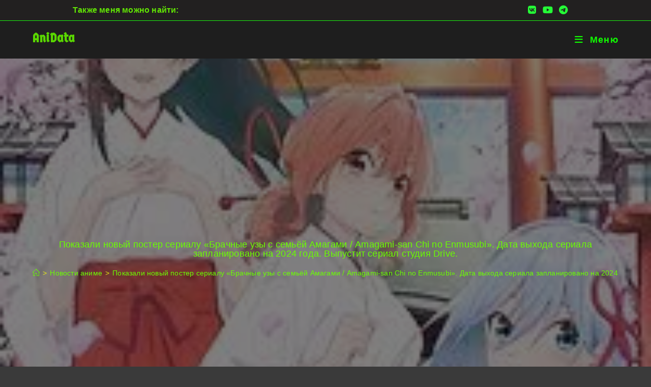

--- FILE ---
content_type: text/html; charset=UTF-8
request_url: https://anidates.ru/%D0%BF%D0%BE%D0%BA%D0%B0%D0%B7%D0%B0%D0%BB%D0%B8-%D0%BD%D0%BE%D0%B2%D1%8B%D0%B9-%D0%BF%D0%BE%D1%81%D1%82%D0%B5%D1%80-%D1%81%D0%B5%D1%80%D0%B8%D0%B0%D0%BB%D1%83-%D0%B1%D1%80%D0%B0%D1%87%D0%BD/
body_size: 17245
content:
<!DOCTYPE html>
<html class="html" lang="ru-RU">
<head>
	<meta charset="UTF-8">
	<link rel="profile" href="https://gmpg.org/xfn/11">

	<meta name='robots' content='index, follow, max-image-preview:large, max-snippet:-1, max-video-preview:-1' />
<link rel="pingback" href="https://anidates.ru/xmlrpc.php">
<meta name="viewport" content="width=device-width, initial-scale=1">
	<!-- This site is optimized with the Yoast SEO plugin v25.6 - https://yoast.com/wordpress/plugins/seo/ -->
	<title>Показали новый постер сериалу «Брачные узы с семьёй Амагами / Amagami-san Chi no Enmusubi». Дата выхода сериала запланировано на 2024 года. Выпустит сериал студия Drive. &#183; AniData</title>
	<meta name="description" content="Показали новый постер сериалу «Брачные узы с семьёй Амагами / Amagami-san Chi no Enmusubi». Дата выхода сериала запланировано на 2024 года." />
	<link rel="canonical" href="https://anidates.ru/показали-новый-постер-сериалу-брачн/" />
	<meta property="og:locale" content="ru_RU" />
	<meta property="og:type" content="article" />
	<meta property="og:title" content="Показали новый постер сериалу «Брачные узы с семьёй Амагами / Amagami-san Chi no Enmusubi». Дата выхода сериала запланировано на 2024 года. Выпустит сериал студия Drive. &#183; AniData" />
	<meta property="og:description" content="Показали новый постер сериалу «Брачные узы с семьёй Амагами / Amagami-san Chi no Enmusubi». Дата выхода сериала запланировано на 2024 года." />
	<meta property="og:url" content="https://anidates.ru/показали-новый-постер-сериалу-брачн/" />
	<meta property="og:site_name" content="AniData" />
	<meta property="article:published_time" content="2023-09-15T15:57:30+00:00" />
	<meta property="article:modified_time" content="2023-09-15T16:15:52+00:00" />
	<meta property="og:image" content="https://i0.wp.com/anidates.ru/wp-content/uploads/medium-2023-09-15T185117.379.jpg?fit=200%2C200&ssl=1" />
	<meta property="og:image:width" content="200" />
	<meta property="og:image:height" content="200" />
	<meta property="og:image:type" content="image/jpeg" />
	<meta name="author" content="AniData" />
	<meta name="twitter:card" content="summary_large_image" />
	<meta name="twitter:label1" content="Написано автором" />
	<meta name="twitter:data1" content="AniData" />
	<meta name="twitter:label2" content="Примерное время для чтения" />
	<meta name="twitter:data2" content="1 минута" />
	<script type="application/ld+json" class="yoast-schema-graph">{"@context":"https://schema.org","@graph":[{"@type":"WebPage","@id":"https://anidates.ru/%d0%bf%d0%be%d0%ba%d0%b0%d0%b7%d0%b0%d0%bb%d0%b8-%d0%bd%d0%be%d0%b2%d1%8b%d0%b9-%d0%bf%d0%be%d1%81%d1%82%d0%b5%d1%80-%d1%81%d0%b5%d1%80%d0%b8%d0%b0%d0%bb%d1%83-%d0%b1%d1%80%d0%b0%d1%87%d0%bd/","url":"https://anidates.ru/%d0%bf%d0%be%d0%ba%d0%b0%d0%b7%d0%b0%d0%bb%d0%b8-%d0%bd%d0%be%d0%b2%d1%8b%d0%b9-%d0%bf%d0%be%d1%81%d1%82%d0%b5%d1%80-%d1%81%d0%b5%d1%80%d0%b8%d0%b0%d0%bb%d1%83-%d0%b1%d1%80%d0%b0%d1%87%d0%bd/","name":"Показали новый постер сериалу «Брачные узы с семьёй Амагами / Amagami-san Chi no Enmusubi». Дата выхода сериала запланировано на 2024 года. Выпустит сериал студия Drive. &#183; AniData","isPartOf":{"@id":"https://anidates.ru/#website"},"primaryImageOfPage":{"@id":"https://anidates.ru/%d0%bf%d0%be%d0%ba%d0%b0%d0%b7%d0%b0%d0%bb%d0%b8-%d0%bd%d0%be%d0%b2%d1%8b%d0%b9-%d0%bf%d0%be%d1%81%d1%82%d0%b5%d1%80-%d1%81%d0%b5%d1%80%d0%b8%d0%b0%d0%bb%d1%83-%d0%b1%d1%80%d0%b0%d1%87%d0%bd/#primaryimage"},"image":{"@id":"https://anidates.ru/%d0%bf%d0%be%d0%ba%d0%b0%d0%b7%d0%b0%d0%bb%d0%b8-%d0%bd%d0%be%d0%b2%d1%8b%d0%b9-%d0%bf%d0%be%d1%81%d1%82%d0%b5%d1%80-%d1%81%d0%b5%d1%80%d0%b8%d0%b0%d0%bb%d1%83-%d0%b1%d1%80%d0%b0%d1%87%d0%bd/#primaryimage"},"thumbnailUrl":"https://i0.wp.com/anidates.ru/wp-content/uploads/medium-2023-09-15T185117.379.jpg?fit=200%2C200&ssl=1","datePublished":"2023-09-15T15:57:30+00:00","dateModified":"2023-09-15T16:15:52+00:00","author":{"@id":"https://anidates.ru/#/schema/person/763b455f418c9f5188e704225f4a18c4"},"description":"Показали новый постер сериалу «Брачные узы с семьёй Амагами / Amagami-san Chi no Enmusubi». Дата выхода сериала запланировано на 2024 года.","breadcrumb":{"@id":"https://anidates.ru/%d0%bf%d0%be%d0%ba%d0%b0%d0%b7%d0%b0%d0%bb%d0%b8-%d0%bd%d0%be%d0%b2%d1%8b%d0%b9-%d0%bf%d0%be%d1%81%d1%82%d0%b5%d1%80-%d1%81%d0%b5%d1%80%d0%b8%d0%b0%d0%bb%d1%83-%d0%b1%d1%80%d0%b0%d1%87%d0%bd/#breadcrumb"},"inLanguage":"ru-RU","potentialAction":[{"@type":"ReadAction","target":["https://anidates.ru/%d0%bf%d0%be%d0%ba%d0%b0%d0%b7%d0%b0%d0%bb%d0%b8-%d0%bd%d0%be%d0%b2%d1%8b%d0%b9-%d0%bf%d0%be%d1%81%d1%82%d0%b5%d1%80-%d1%81%d0%b5%d1%80%d0%b8%d0%b0%d0%bb%d1%83-%d0%b1%d1%80%d0%b0%d1%87%d0%bd/"]}]},{"@type":"ImageObject","inLanguage":"ru-RU","@id":"https://anidates.ru/%d0%bf%d0%be%d0%ba%d0%b0%d0%b7%d0%b0%d0%bb%d0%b8-%d0%bd%d0%be%d0%b2%d1%8b%d0%b9-%d0%bf%d0%be%d1%81%d1%82%d0%b5%d1%80-%d1%81%d0%b5%d1%80%d0%b8%d0%b0%d0%bb%d1%83-%d0%b1%d1%80%d0%b0%d1%87%d0%bd/#primaryimage","url":"https://i0.wp.com/anidates.ru/wp-content/uploads/medium-2023-09-15T185117.379.jpg?fit=200%2C200&ssl=1","contentUrl":"https://i0.wp.com/anidates.ru/wp-content/uploads/medium-2023-09-15T185117.379.jpg?fit=200%2C200&ssl=1","width":200,"height":200},{"@type":"BreadcrumbList","@id":"https://anidates.ru/%d0%bf%d0%be%d0%ba%d0%b0%d0%b7%d0%b0%d0%bb%d0%b8-%d0%bd%d0%be%d0%b2%d1%8b%d0%b9-%d0%bf%d0%be%d1%81%d1%82%d0%b5%d1%80-%d1%81%d0%b5%d1%80%d0%b8%d0%b0%d0%bb%d1%83-%d0%b1%d1%80%d0%b0%d1%87%d0%bd/#breadcrumb","itemListElement":[{"@type":"ListItem","position":1,"name":"Главная страница","item":"https://anidates.ru/"},{"@type":"ListItem","position":2,"name":"Новости аниме","item":"https://anidates.ru/category/news-anime/"},{"@type":"ListItem","position":3,"name":"Показали новый постер сериалу «Брачные узы с семьёй Амагами / Amagami-san Chi no Enmusubi». Дата выхода сериала запланировано на 2024 года. Выпустит сериал студия Drive."}]},{"@type":"WebSite","@id":"https://anidates.ru/#website","url":"https://anidates.ru/","name":"AniData","description":"Новости аниме, новинки аниме, дата выхода,","potentialAction":[{"@type":"SearchAction","target":{"@type":"EntryPoint","urlTemplate":"https://anidates.ru/?s={search_term_string}"},"query-input":{"@type":"PropertyValueSpecification","valueRequired":true,"valueName":"search_term_string"}}],"inLanguage":"ru-RU"},{"@type":"Person","@id":"https://anidates.ru/#/schema/person/763b455f418c9f5188e704225f4a18c4","name":"AniData","image":{"@type":"ImageObject","inLanguage":"ru-RU","@id":"https://anidates.ru/#/schema/person/image/","url":"https://secure.gravatar.com/avatar/b4501b5053ccaf61a2e16ef526851a16b9c3116e8197c9e1f9e95104c42928f5?s=96&d=mm&r=g","contentUrl":"https://secure.gravatar.com/avatar/b4501b5053ccaf61a2e16ef526851a16b9c3116e8197c9e1f9e95104c42928f5?s=96&d=mm&r=g","caption":"AniData"}}]}</script>
	<!-- / Yoast SEO plugin. -->


<link rel='dns-prefetch' href='//stats.wp.com' />
<link rel='dns-prefetch' href='//fonts.googleapis.com' />
<link rel='dns-prefetch' href='//www.googletagmanager.com' />
<link rel='dns-prefetch' href='//pagead2.googlesyndication.com' />
<link rel='preconnect' href='//i0.wp.com' />
<link rel='preconnect' href='//c0.wp.com' />
<link rel="alternate" type="application/rss+xml" title="AniData &raquo; Лента" href="https://anidates.ru/feed/" />
<link rel="alternate" type="application/rss+xml" title="AniData &raquo; Лента комментариев" href="https://anidates.ru/comments/feed/" />
<link rel="alternate" type="application/rss+xml" title="AniData &raquo; Лента комментариев к &laquo;Показали новый постер сериалу «Брачные узы с семьёй Амагами / Amagami-san Chi no Enmusubi». Дата выхода сериала запланировано на 2024 года. Выпустит сериал студия Drive.&raquo;" href="https://anidates.ru/%d0%bf%d0%be%d0%ba%d0%b0%d0%b7%d0%b0%d0%bb%d0%b8-%d0%bd%d0%be%d0%b2%d1%8b%d0%b9-%d0%bf%d0%be%d1%81%d1%82%d0%b5%d1%80-%d1%81%d0%b5%d1%80%d0%b8%d0%b0%d0%bb%d1%83-%d0%b1%d1%80%d0%b0%d1%87%d0%bd/feed/" />
<link rel="alternate" title="oEmbed (JSON)" type="application/json+oembed" href="https://anidates.ru/wp-json/oembed/1.0/embed?url=https%3A%2F%2Fanidates.ru%2F%25d0%25bf%25d0%25be%25d0%25ba%25d0%25b0%25d0%25b7%25d0%25b0%25d0%25bb%25d0%25b8-%25d0%25bd%25d0%25be%25d0%25b2%25d1%258b%25d0%25b9-%25d0%25bf%25d0%25be%25d1%2581%25d1%2582%25d0%25b5%25d1%2580-%25d1%2581%25d0%25b5%25d1%2580%25d0%25b8%25d0%25b0%25d0%25bb%25d1%2583-%25d0%25b1%25d1%2580%25d0%25b0%25d1%2587%25d0%25bd%2F" />
<link rel="alternate" title="oEmbed (XML)" type="text/xml+oembed" href="https://anidates.ru/wp-json/oembed/1.0/embed?url=https%3A%2F%2Fanidates.ru%2F%25d0%25bf%25d0%25be%25d0%25ba%25d0%25b0%25d0%25b7%25d0%25b0%25d0%25bb%25d0%25b8-%25d0%25bd%25d0%25be%25d0%25b2%25d1%258b%25d0%25b9-%25d0%25bf%25d0%25be%25d1%2581%25d1%2582%25d0%25b5%25d1%2580-%25d1%2581%25d0%25b5%25d1%2580%25d0%25b8%25d0%25b0%25d0%25bb%25d1%2583-%25d0%25b1%25d1%2580%25d0%25b0%25d1%2587%25d0%25bd%2F&#038;format=xml" />
<style id='wp-img-auto-sizes-contain-inline-css'>
img:is([sizes=auto i],[sizes^="auto," i]){contain-intrinsic-size:3000px 1500px}
/*# sourceURL=wp-img-auto-sizes-contain-inline-css */
</style>
<link rel='stylesheet' id='pt-cv-public-style-css' href='https://anidates.ru/wp-content/plugins/content-views-query-and-display-post-page/public/assets/css/cv.css?ver=4.1' media='all' />
<link rel='stylesheet' id='wp-block-library-css' href='https://c0.wp.com/c/6.9/wp-includes/css/dist/block-library/style.min.css' media='all' />
<style id='global-styles-inline-css'>
:root{--wp--preset--aspect-ratio--square: 1;--wp--preset--aspect-ratio--4-3: 4/3;--wp--preset--aspect-ratio--3-4: 3/4;--wp--preset--aspect-ratio--3-2: 3/2;--wp--preset--aspect-ratio--2-3: 2/3;--wp--preset--aspect-ratio--16-9: 16/9;--wp--preset--aspect-ratio--9-16: 9/16;--wp--preset--color--black: #000000;--wp--preset--color--cyan-bluish-gray: #abb8c3;--wp--preset--color--white: #ffffff;--wp--preset--color--pale-pink: #f78da7;--wp--preset--color--vivid-red: #cf2e2e;--wp--preset--color--luminous-vivid-orange: #ff6900;--wp--preset--color--luminous-vivid-amber: #fcb900;--wp--preset--color--light-green-cyan: #7bdcb5;--wp--preset--color--vivid-green-cyan: #00d084;--wp--preset--color--pale-cyan-blue: #8ed1fc;--wp--preset--color--vivid-cyan-blue: #0693e3;--wp--preset--color--vivid-purple: #9b51e0;--wp--preset--gradient--vivid-cyan-blue-to-vivid-purple: linear-gradient(135deg,rgb(6,147,227) 0%,rgb(155,81,224) 100%);--wp--preset--gradient--light-green-cyan-to-vivid-green-cyan: linear-gradient(135deg,rgb(122,220,180) 0%,rgb(0,208,130) 100%);--wp--preset--gradient--luminous-vivid-amber-to-luminous-vivid-orange: linear-gradient(135deg,rgb(252,185,0) 0%,rgb(255,105,0) 100%);--wp--preset--gradient--luminous-vivid-orange-to-vivid-red: linear-gradient(135deg,rgb(255,105,0) 0%,rgb(207,46,46) 100%);--wp--preset--gradient--very-light-gray-to-cyan-bluish-gray: linear-gradient(135deg,rgb(238,238,238) 0%,rgb(169,184,195) 100%);--wp--preset--gradient--cool-to-warm-spectrum: linear-gradient(135deg,rgb(74,234,220) 0%,rgb(151,120,209) 20%,rgb(207,42,186) 40%,rgb(238,44,130) 60%,rgb(251,105,98) 80%,rgb(254,248,76) 100%);--wp--preset--gradient--blush-light-purple: linear-gradient(135deg,rgb(255,206,236) 0%,rgb(152,150,240) 100%);--wp--preset--gradient--blush-bordeaux: linear-gradient(135deg,rgb(254,205,165) 0%,rgb(254,45,45) 50%,rgb(107,0,62) 100%);--wp--preset--gradient--luminous-dusk: linear-gradient(135deg,rgb(255,203,112) 0%,rgb(199,81,192) 50%,rgb(65,88,208) 100%);--wp--preset--gradient--pale-ocean: linear-gradient(135deg,rgb(255,245,203) 0%,rgb(182,227,212) 50%,rgb(51,167,181) 100%);--wp--preset--gradient--electric-grass: linear-gradient(135deg,rgb(202,248,128) 0%,rgb(113,206,126) 100%);--wp--preset--gradient--midnight: linear-gradient(135deg,rgb(2,3,129) 0%,rgb(40,116,252) 100%);--wp--preset--font-size--small: 13px;--wp--preset--font-size--medium: 20px;--wp--preset--font-size--large: 36px;--wp--preset--font-size--x-large: 42px;--wp--preset--spacing--20: 0.44rem;--wp--preset--spacing--30: 0.67rem;--wp--preset--spacing--40: 1rem;--wp--preset--spacing--50: 1.5rem;--wp--preset--spacing--60: 2.25rem;--wp--preset--spacing--70: 3.38rem;--wp--preset--spacing--80: 5.06rem;--wp--preset--shadow--natural: 6px 6px 9px rgba(0, 0, 0, 0.2);--wp--preset--shadow--deep: 12px 12px 50px rgba(0, 0, 0, 0.4);--wp--preset--shadow--sharp: 6px 6px 0px rgba(0, 0, 0, 0.2);--wp--preset--shadow--outlined: 6px 6px 0px -3px rgb(255, 255, 255), 6px 6px rgb(0, 0, 0);--wp--preset--shadow--crisp: 6px 6px 0px rgb(0, 0, 0);}:where(.is-layout-flex){gap: 0.5em;}:where(.is-layout-grid){gap: 0.5em;}body .is-layout-flex{display: flex;}.is-layout-flex{flex-wrap: wrap;align-items: center;}.is-layout-flex > :is(*, div){margin: 0;}body .is-layout-grid{display: grid;}.is-layout-grid > :is(*, div){margin: 0;}:where(.wp-block-columns.is-layout-flex){gap: 2em;}:where(.wp-block-columns.is-layout-grid){gap: 2em;}:where(.wp-block-post-template.is-layout-flex){gap: 1.25em;}:where(.wp-block-post-template.is-layout-grid){gap: 1.25em;}.has-black-color{color: var(--wp--preset--color--black) !important;}.has-cyan-bluish-gray-color{color: var(--wp--preset--color--cyan-bluish-gray) !important;}.has-white-color{color: var(--wp--preset--color--white) !important;}.has-pale-pink-color{color: var(--wp--preset--color--pale-pink) !important;}.has-vivid-red-color{color: var(--wp--preset--color--vivid-red) !important;}.has-luminous-vivid-orange-color{color: var(--wp--preset--color--luminous-vivid-orange) !important;}.has-luminous-vivid-amber-color{color: var(--wp--preset--color--luminous-vivid-amber) !important;}.has-light-green-cyan-color{color: var(--wp--preset--color--light-green-cyan) !important;}.has-vivid-green-cyan-color{color: var(--wp--preset--color--vivid-green-cyan) !important;}.has-pale-cyan-blue-color{color: var(--wp--preset--color--pale-cyan-blue) !important;}.has-vivid-cyan-blue-color{color: var(--wp--preset--color--vivid-cyan-blue) !important;}.has-vivid-purple-color{color: var(--wp--preset--color--vivid-purple) !important;}.has-black-background-color{background-color: var(--wp--preset--color--black) !important;}.has-cyan-bluish-gray-background-color{background-color: var(--wp--preset--color--cyan-bluish-gray) !important;}.has-white-background-color{background-color: var(--wp--preset--color--white) !important;}.has-pale-pink-background-color{background-color: var(--wp--preset--color--pale-pink) !important;}.has-vivid-red-background-color{background-color: var(--wp--preset--color--vivid-red) !important;}.has-luminous-vivid-orange-background-color{background-color: var(--wp--preset--color--luminous-vivid-orange) !important;}.has-luminous-vivid-amber-background-color{background-color: var(--wp--preset--color--luminous-vivid-amber) !important;}.has-light-green-cyan-background-color{background-color: var(--wp--preset--color--light-green-cyan) !important;}.has-vivid-green-cyan-background-color{background-color: var(--wp--preset--color--vivid-green-cyan) !important;}.has-pale-cyan-blue-background-color{background-color: var(--wp--preset--color--pale-cyan-blue) !important;}.has-vivid-cyan-blue-background-color{background-color: var(--wp--preset--color--vivid-cyan-blue) !important;}.has-vivid-purple-background-color{background-color: var(--wp--preset--color--vivid-purple) !important;}.has-black-border-color{border-color: var(--wp--preset--color--black) !important;}.has-cyan-bluish-gray-border-color{border-color: var(--wp--preset--color--cyan-bluish-gray) !important;}.has-white-border-color{border-color: var(--wp--preset--color--white) !important;}.has-pale-pink-border-color{border-color: var(--wp--preset--color--pale-pink) !important;}.has-vivid-red-border-color{border-color: var(--wp--preset--color--vivid-red) !important;}.has-luminous-vivid-orange-border-color{border-color: var(--wp--preset--color--luminous-vivid-orange) !important;}.has-luminous-vivid-amber-border-color{border-color: var(--wp--preset--color--luminous-vivid-amber) !important;}.has-light-green-cyan-border-color{border-color: var(--wp--preset--color--light-green-cyan) !important;}.has-vivid-green-cyan-border-color{border-color: var(--wp--preset--color--vivid-green-cyan) !important;}.has-pale-cyan-blue-border-color{border-color: var(--wp--preset--color--pale-cyan-blue) !important;}.has-vivid-cyan-blue-border-color{border-color: var(--wp--preset--color--vivid-cyan-blue) !important;}.has-vivid-purple-border-color{border-color: var(--wp--preset--color--vivid-purple) !important;}.has-vivid-cyan-blue-to-vivid-purple-gradient-background{background: var(--wp--preset--gradient--vivid-cyan-blue-to-vivid-purple) !important;}.has-light-green-cyan-to-vivid-green-cyan-gradient-background{background: var(--wp--preset--gradient--light-green-cyan-to-vivid-green-cyan) !important;}.has-luminous-vivid-amber-to-luminous-vivid-orange-gradient-background{background: var(--wp--preset--gradient--luminous-vivid-amber-to-luminous-vivid-orange) !important;}.has-luminous-vivid-orange-to-vivid-red-gradient-background{background: var(--wp--preset--gradient--luminous-vivid-orange-to-vivid-red) !important;}.has-very-light-gray-to-cyan-bluish-gray-gradient-background{background: var(--wp--preset--gradient--very-light-gray-to-cyan-bluish-gray) !important;}.has-cool-to-warm-spectrum-gradient-background{background: var(--wp--preset--gradient--cool-to-warm-spectrum) !important;}.has-blush-light-purple-gradient-background{background: var(--wp--preset--gradient--blush-light-purple) !important;}.has-blush-bordeaux-gradient-background{background: var(--wp--preset--gradient--blush-bordeaux) !important;}.has-luminous-dusk-gradient-background{background: var(--wp--preset--gradient--luminous-dusk) !important;}.has-pale-ocean-gradient-background{background: var(--wp--preset--gradient--pale-ocean) !important;}.has-electric-grass-gradient-background{background: var(--wp--preset--gradient--electric-grass) !important;}.has-midnight-gradient-background{background: var(--wp--preset--gradient--midnight) !important;}.has-small-font-size{font-size: var(--wp--preset--font-size--small) !important;}.has-medium-font-size{font-size: var(--wp--preset--font-size--medium) !important;}.has-large-font-size{font-size: var(--wp--preset--font-size--large) !important;}.has-x-large-font-size{font-size: var(--wp--preset--font-size--x-large) !important;}
/*# sourceURL=global-styles-inline-css */
</style>

<style id='classic-theme-styles-inline-css'>
/*! This file is auto-generated */
.wp-block-button__link{color:#fff;background-color:#32373c;border-radius:9999px;box-shadow:none;text-decoration:none;padding:calc(.667em + 2px) calc(1.333em + 2px);font-size:1.125em}.wp-block-file__button{background:#32373c;color:#fff;text-decoration:none}
/*# sourceURL=/wp-includes/css/classic-themes.min.css */
</style>
<link rel='stylesheet' id='font-awesome-css' href='https://anidates.ru/wp-content/themes/oceanwp/assets/fonts/fontawesome/css/all.min.css?ver=6.7.2' media='all' />
<link rel='stylesheet' id='simple-line-icons-css' href='https://anidates.ru/wp-content/themes/oceanwp/assets/css/third/simple-line-icons.min.css?ver=2.4.0' media='all' />
<link rel='stylesheet' id='oceanwp-style-css' href='https://anidates.ru/wp-content/themes/oceanwp/assets/css/style.min.css?ver=4.1.4' media='all' />
<style id='oceanwp-style-inline-css'>
div.wpforms-container-full .wpforms-form input[type=submit]:hover,
			div.wpforms-container-full .wpforms-form input[type=submit]:focus,
			div.wpforms-container-full .wpforms-form input[type=submit]:active,
			div.wpforms-container-full .wpforms-form button[type=submit]:hover,
			div.wpforms-container-full .wpforms-form button[type=submit]:focus,
			div.wpforms-container-full .wpforms-form button[type=submit]:active,
			div.wpforms-container-full .wpforms-form .wpforms-page-button:hover,
			div.wpforms-container-full .wpforms-form .wpforms-page-button:active,
			div.wpforms-container-full .wpforms-form .wpforms-page-button:focus {
				border: none;
			}
/*# sourceURL=oceanwp-style-inline-css */
</style>
<link rel='stylesheet' id='oceanwp-google-font-germania-one-css' href='//fonts.googleapis.com/css?family=Germania+One%3A100%2C200%2C300%2C400%2C500%2C600%2C700%2C800%2C900%2C100i%2C200i%2C300i%2C400i%2C500i%2C600i%2C700i%2C800i%2C900i&#038;subset&#038;display=swap&#038;ver=6.9' media='all' />
<link rel='stylesheet' id='tablepress-default-css' href='https://anidates.ru/wp-content/tablepress-combined.min.css?ver=39' media='all' />
<link rel='stylesheet' id='um_modal-css' href='https://anidates.ru/wp-content/plugins/ultimate-member/assets/css/um-modal.min.css?ver=2.10.5' media='all' />
<link rel='stylesheet' id='um_ui-css' href='https://anidates.ru/wp-content/plugins/ultimate-member/assets/libs/jquery-ui/jquery-ui.min.css?ver=1.13.2' media='all' />
<link rel='stylesheet' id='um_tipsy-css' href='https://anidates.ru/wp-content/plugins/ultimate-member/assets/libs/tipsy/tipsy.min.css?ver=1.0.0a' media='all' />
<link rel='stylesheet' id='um_raty-css' href='https://anidates.ru/wp-content/plugins/ultimate-member/assets/libs/raty/um-raty.min.css?ver=2.6.0' media='all' />
<link rel='stylesheet' id='select2-css' href='https://anidates.ru/wp-content/plugins/ultimate-member/assets/libs/select2/select2.min.css?ver=4.0.13' media='all' />
<link rel='stylesheet' id='um_fileupload-css' href='https://anidates.ru/wp-content/plugins/ultimate-member/assets/css/um-fileupload.min.css?ver=2.10.5' media='all' />
<link rel='stylesheet' id='um_confirm-css' href='https://anidates.ru/wp-content/plugins/ultimate-member/assets/libs/um-confirm/um-confirm.min.css?ver=1.0' media='all' />
<link rel='stylesheet' id='um_datetime-css' href='https://anidates.ru/wp-content/plugins/ultimate-member/assets/libs/pickadate/default.min.css?ver=3.6.2' media='all' />
<link rel='stylesheet' id='um_datetime_date-css' href='https://anidates.ru/wp-content/plugins/ultimate-member/assets/libs/pickadate/default.date.min.css?ver=3.6.2' media='all' />
<link rel='stylesheet' id='um_datetime_time-css' href='https://anidates.ru/wp-content/plugins/ultimate-member/assets/libs/pickadate/default.time.min.css?ver=3.6.2' media='all' />
<link rel='stylesheet' id='um_fonticons_ii-css' href='https://anidates.ru/wp-content/plugins/ultimate-member/assets/libs/legacy/fonticons/fonticons-ii.min.css?ver=2.10.5' media='all' />
<link rel='stylesheet' id='um_fonticons_fa-css' href='https://anidates.ru/wp-content/plugins/ultimate-member/assets/libs/legacy/fonticons/fonticons-fa.min.css?ver=2.10.5' media='all' />
<link rel='stylesheet' id='um_fontawesome-css' href='https://anidates.ru/wp-content/plugins/ultimate-member/assets/css/um-fontawesome.min.css?ver=6.5.2' media='all' />
<link rel='stylesheet' id='um_common-css' href='https://anidates.ru/wp-content/plugins/ultimate-member/assets/css/common.min.css?ver=2.10.5' media='all' />
<link rel='stylesheet' id='um_responsive-css' href='https://anidates.ru/wp-content/plugins/ultimate-member/assets/css/um-responsive.min.css?ver=2.10.5' media='all' />
<link rel='stylesheet' id='um_styles-css' href='https://anidates.ru/wp-content/plugins/ultimate-member/assets/css/um-styles.min.css?ver=2.10.5' media='all' />
<link rel='stylesheet' id='um_crop-css' href='https://anidates.ru/wp-content/plugins/ultimate-member/assets/libs/cropper/cropper.min.css?ver=1.6.1' media='all' />
<link rel='stylesheet' id='um_profile-css' href='https://anidates.ru/wp-content/plugins/ultimate-member/assets/css/um-profile.min.css?ver=2.10.5' media='all' />
<link rel='stylesheet' id='um_account-css' href='https://anidates.ru/wp-content/plugins/ultimate-member/assets/css/um-account.min.css?ver=2.10.5' media='all' />
<link rel='stylesheet' id='um_misc-css' href='https://anidates.ru/wp-content/plugins/ultimate-member/assets/css/um-misc.min.css?ver=2.10.5' media='all' />
<link rel='stylesheet' id='um_default_css-css' href='https://anidates.ru/wp-content/plugins/ultimate-member/assets/css/um-old-default.min.css?ver=2.10.5' media='all' />
<script src="https://c0.wp.com/c/6.9/wp-includes/js/jquery/jquery.min.js" id="jquery-core-js"></script>
<script src="https://c0.wp.com/c/6.9/wp-includes/js/jquery/jquery-migrate.min.js" id="jquery-migrate-js"></script>
<script src="https://anidates.ru/wp-content/plugins/ultimate-member/assets/js/um-gdpr.min.js?ver=2.10.5" id="um-gdpr-js"></script>
<link rel="https://api.w.org/" href="https://anidates.ru/wp-json/" /><link rel="alternate" title="JSON" type="application/json" href="https://anidates.ru/wp-json/wp/v2/posts/15251" /><link rel="EditURI" type="application/rsd+xml" title="RSD" href="https://anidates.ru/xmlrpc.php?rsd" />
<meta name="generator" content="Site Kit by Google 1.159.0" />	<style>img#wpstats{display:none}</style>
		
<!-- Метатеги Google AdSense, добавленные Site Kit -->
<meta name="google-adsense-platform-account" content="ca-host-pub-2644536267352236">
<meta name="google-adsense-platform-domain" content="sitekit.withgoogle.com">
<!-- Завершите метатеги Google AdSense, добавленные Site Kit -->
<meta name="generator" content="Elementor 3.31.2; features: additional_custom_breakpoints; settings: css_print_method-external, google_font-enabled, font_display-auto">
			<style>
				.e-con.e-parent:nth-of-type(n+4):not(.e-lazyloaded):not(.e-no-lazyload),
				.e-con.e-parent:nth-of-type(n+4):not(.e-lazyloaded):not(.e-no-lazyload) * {
					background-image: none !important;
				}
				@media screen and (max-height: 1024px) {
					.e-con.e-parent:nth-of-type(n+3):not(.e-lazyloaded):not(.e-no-lazyload),
					.e-con.e-parent:nth-of-type(n+3):not(.e-lazyloaded):not(.e-no-lazyload) * {
						background-image: none !important;
					}
				}
				@media screen and (max-height: 640px) {
					.e-con.e-parent:nth-of-type(n+2):not(.e-lazyloaded):not(.e-no-lazyload),
					.e-con.e-parent:nth-of-type(n+2):not(.e-lazyloaded):not(.e-no-lazyload) * {
						background-image: none !important;
					}
				}
			</style>
			
<!-- Сниппет Google AdSense, добавленный Site Kit -->
<script async src="https://pagead2.googlesyndication.com/pagead/js/adsbygoogle.js?client=ca-pub-6466772596463069&amp;host=ca-host-pub-2644536267352236" crossorigin="anonymous"></script>

<!-- Конечный сниппет Google AdSense, добавленный Site Kit -->
<link rel="icon" href="https://i0.wp.com/anidates.ru/wp-content/uploads/cropped-1615306405149-e1617210834502.png?fit=32%2C32&#038;ssl=1" sizes="32x32" />
<link rel="icon" href="https://i0.wp.com/anidates.ru/wp-content/uploads/cropped-1615306405149-e1617210834502.png?fit=192%2C192&#038;ssl=1" sizes="192x192" />
<link rel="apple-touch-icon" href="https://i0.wp.com/anidates.ru/wp-content/uploads/cropped-1615306405149-e1617210834502.png?fit=180%2C180&#038;ssl=1" />
<meta name="msapplication-TileImage" content="https://i0.wp.com/anidates.ru/wp-content/uploads/cropped-1615306405149-e1617210834502.png?fit=270%2C270&#038;ssl=1" />
<!-- OceanWP CSS -->
<style type="text/css">
/* Colors */a:hover,a.light:hover,.theme-heading .text::before,.theme-heading .text::after,#top-bar-content >a:hover,#top-bar-social li.oceanwp-email a:hover,#site-navigation-wrap .dropdown-menu >li >a:hover,#site-header.medium-header #medium-searchform button:hover,.oceanwp-mobile-menu-icon a:hover,.blog-entry.post .blog-entry-header .entry-title a:hover,.blog-entry.post .blog-entry-readmore a:hover,.blog-entry.thumbnail-entry .blog-entry-category a,ul.meta li a:hover,.dropcap,.single nav.post-navigation .nav-links .title,body .related-post-title a:hover,body #wp-calendar caption,body .contact-info-widget.default i,body .contact-info-widget.big-icons i,body .custom-links-widget .oceanwp-custom-links li a:hover,body .custom-links-widget .oceanwp-custom-links li a:hover:before,body .posts-thumbnails-widget li a:hover,body .social-widget li.oceanwp-email a:hover,.comment-author .comment-meta .comment-reply-link,#respond #cancel-comment-reply-link:hover,#footer-widgets .footer-box a:hover,#footer-bottom a:hover,#footer-bottom #footer-bottom-menu a:hover,.sidr a:hover,.sidr-class-dropdown-toggle:hover,.sidr-class-menu-item-has-children.active >a,.sidr-class-menu-item-has-children.active >a >.sidr-class-dropdown-toggle,input[type=checkbox]:checked:before{color:#496ceb}.single nav.post-navigation .nav-links .title .owp-icon use,.blog-entry.post .blog-entry-readmore a:hover .owp-icon use,body .contact-info-widget.default .owp-icon use,body .contact-info-widget.big-icons .owp-icon use{stroke:#496ceb}input[type="button"],input[type="reset"],input[type="submit"],button[type="submit"],.button,#site-navigation-wrap .dropdown-menu >li.btn >a >span,.thumbnail:hover i,.thumbnail:hover .link-post-svg-icon,.post-quote-content,.omw-modal .omw-close-modal,body .contact-info-widget.big-icons li:hover i,body .contact-info-widget.big-icons li:hover .owp-icon,body div.wpforms-container-full .wpforms-form input[type=submit],body div.wpforms-container-full .wpforms-form button[type=submit],body div.wpforms-container-full .wpforms-form .wpforms-page-button,.woocommerce-cart .wp-element-button,.woocommerce-checkout .wp-element-button,.wp-block-button__link{background-color:#496ceb}.widget-title{border-color:#496ceb}blockquote{border-color:#496ceb}.wp-block-quote{border-color:#496ceb}#searchform-dropdown{border-color:#496ceb}.dropdown-menu .sub-menu{border-color:#496ceb}.blog-entry.large-entry .blog-entry-readmore a:hover{border-color:#496ceb}.oceanwp-newsletter-form-wrap input[type="email"]:focus{border-color:#496ceb}.social-widget li.oceanwp-email a:hover{border-color:#496ceb}#respond #cancel-comment-reply-link:hover{border-color:#496ceb}body .contact-info-widget.big-icons li:hover i{border-color:#496ceb}body .contact-info-widget.big-icons li:hover .owp-icon{border-color:#496ceb}#footer-widgets .oceanwp-newsletter-form-wrap input[type="email"]:focus{border-color:#496ceb}input[type="button"]:hover,input[type="reset"]:hover,input[type="submit"]:hover,button[type="submit"]:hover,input[type="button"]:focus,input[type="reset"]:focus,input[type="submit"]:focus,button[type="submit"]:focus,.button:hover,.button:focus,#site-navigation-wrap .dropdown-menu >li.btn >a:hover >span,.post-quote-author,.omw-modal .omw-close-modal:hover,body div.wpforms-container-full .wpforms-form input[type=submit]:hover,body div.wpforms-container-full .wpforms-form button[type=submit]:hover,body div.wpforms-container-full .wpforms-form .wpforms-page-button:hover,.woocommerce-cart .wp-element-button:hover,.woocommerce-checkout .wp-element-button:hover,.wp-block-button__link:hover{background-color:#0dff00}table th,table td,hr,.content-area,body.content-left-sidebar #content-wrap .content-area,.content-left-sidebar .content-area,#top-bar-wrap,#site-header,#site-header.top-header #search-toggle,.dropdown-menu ul li,.centered-minimal-page-header,.blog-entry.post,.blog-entry.grid-entry .blog-entry-inner,.blog-entry.thumbnail-entry .blog-entry-bottom,.single-post .entry-title,.single .entry-share-wrap .entry-share,.single .entry-share,.single .entry-share ul li a,.single nav.post-navigation,.single nav.post-navigation .nav-links .nav-previous,#author-bio,#author-bio .author-bio-avatar,#author-bio .author-bio-social li a,#related-posts,#comments,.comment-body,#respond #cancel-comment-reply-link,#blog-entries .type-page,.page-numbers a,.page-numbers span:not(.elementor-screen-only),.page-links span,body #wp-calendar caption,body #wp-calendar th,body #wp-calendar tbody,body .contact-info-widget.default i,body .contact-info-widget.big-icons i,body .contact-info-widget.big-icons .owp-icon,body .contact-info-widget.default .owp-icon,body .posts-thumbnails-widget li,body .tagcloud a{border-color:#62e603}body,.separate-layout,.has-parallax-footer:not(.separate-layout) #main{background-color:#282828}a{color:#ffffff}a .owp-icon use{stroke:#ffffff}a:hover{color:#1e73be}a:hover .owp-icon use{stroke:#1e73be}.separate-layout,.has-parallax-footer.separate-layout #main{background-color:#3a3a3a}.boxed-layout #wrap,.separate-layout .content-area,.separate-layout .widget-area .sidebar-box,body.separate-blog.separate-layout #blog-entries >*,body.separate-blog.separate-layout .oceanwp-pagination,body.separate-blog.separate-layout .blog-entry.grid-entry .blog-entry-inner,.has-parallax-footer:not(.separate-layout) #main{background-color:#000419}body .theme-button,body input[type="submit"],body button[type="submit"],body button,body .button,body div.wpforms-container-full .wpforms-form input[type=submit],body div.wpforms-container-full .wpforms-form button[type=submit],body div.wpforms-container-full .wpforms-form .wpforms-page-button,.woocommerce-cart .wp-element-button,.woocommerce-checkout .wp-element-button,.wp-block-button__link{background-color:#33ef00}body .theme-button:hover,body input[type="submit"]:hover,body button[type="submit"]:hover,body button:hover,body .button:hover,body div.wpforms-container-full .wpforms-form input[type=submit]:hover,body div.wpforms-container-full .wpforms-form input[type=submit]:active,body div.wpforms-container-full .wpforms-form button[type=submit]:hover,body div.wpforms-container-full .wpforms-form button[type=submit]:active,body div.wpforms-container-full .wpforms-form .wpforms-page-button:hover,body div.wpforms-container-full .wpforms-form .wpforms-page-button:active,.woocommerce-cart .wp-element-button:hover,.woocommerce-checkout .wp-element-button:hover,.wp-block-button__link:hover{background-color:#0c27d6}body .theme-button,body input[type="submit"],body button[type="submit"],body button,body .button,body div.wpforms-container-full .wpforms-form input[type=submit],body div.wpforms-container-full .wpforms-form button[type=submit],body div.wpforms-container-full .wpforms-form .wpforms-page-button,.woocommerce-cart .wp-element-button,.woocommerce-checkout .wp-element-button,.wp-block-button__link{color:#d2d2d2}body .theme-button:hover,body input[type="submit"]:hover,body button[type="submit"]:hover,body button:hover,body .button:hover,body div.wpforms-container-full .wpforms-form input[type=submit]:hover,body div.wpforms-container-full .wpforms-form input[type=submit]:active,body div.wpforms-container-full .wpforms-form button[type=submit]:hover,body div.wpforms-container-full .wpforms-form button[type=submit]:active,body div.wpforms-container-full .wpforms-form .wpforms-page-button:hover,body div.wpforms-container-full .wpforms-form .wpforms-page-button:active,.woocommerce-cart .wp-element-button:hover,.woocommerce-checkout .wp-element-button:hover,.wp-block-button__link:hover{color:#d2d2d2}body .theme-button,body input[type="submit"],body button[type="submit"],body button,body .button,body div.wpforms-container-full .wpforms-form input[type=submit],body div.wpforms-container-full .wpforms-form button[type=submit],body div.wpforms-container-full .wpforms-form .wpforms-page-button,.woocommerce-cart .wp-element-button,.woocommerce-checkout .wp-element-button,.wp-block-button__link{border-color:#d2d2d2}body .theme-button:hover,body input[type="submit"]:hover,body button[type="submit"]:hover,body button:hover,body .button:hover,body div.wpforms-container-full .wpforms-form input[type=submit]:hover,body div.wpforms-container-full .wpforms-form input[type=submit]:active,body div.wpforms-container-full .wpforms-form button[type=submit]:hover,body div.wpforms-container-full .wpforms-form button[type=submit]:active,body div.wpforms-container-full .wpforms-form .wpforms-page-button:hover,body div.wpforms-container-full .wpforms-form .wpforms-page-button:active,.woocommerce-cart .wp-element-button:hover,.woocommerce-checkout .wp-element-button:hover,.wp-block-button__link:hover{border-color:#d7d5d5}form input[type="text"],form input[type="password"],form input[type="email"],form input[type="url"],form input[type="date"],form input[type="month"],form input[type="time"],form input[type="datetime"],form input[type="datetime-local"],form input[type="week"],form input[type="number"],form input[type="search"],form input[type="tel"],form input[type="color"],form select,form textarea,.select2-container .select2-choice,.woocommerce .woocommerce-checkout .select2-container--default .select2-selection--single{border-color:#1df911}body div.wpforms-container-full .wpforms-form input[type=date],body div.wpforms-container-full .wpforms-form input[type=datetime],body div.wpforms-container-full .wpforms-form input[type=datetime-local],body div.wpforms-container-full .wpforms-form input[type=email],body div.wpforms-container-full .wpforms-form input[type=month],body div.wpforms-container-full .wpforms-form input[type=number],body div.wpforms-container-full .wpforms-form input[type=password],body div.wpforms-container-full .wpforms-form input[type=range],body div.wpforms-container-full .wpforms-form input[type=search],body div.wpforms-container-full .wpforms-form input[type=tel],body div.wpforms-container-full .wpforms-form input[type=text],body div.wpforms-container-full .wpforms-form input[type=time],body div.wpforms-container-full .wpforms-form input[type=url],body div.wpforms-container-full .wpforms-form input[type=week],body div.wpforms-container-full .wpforms-form select,body div.wpforms-container-full .wpforms-form textarea{border-color:#1df911}form input[type="text"],form input[type="password"],form input[type="email"],form input[type="url"],form input[type="date"],form input[type="month"],form input[type="time"],form input[type="datetime"],form input[type="datetime-local"],form input[type="week"],form input[type="number"],form input[type="search"],form input[type="tel"],form input[type="color"],form select,form textarea,.woocommerce .woocommerce-checkout .select2-container--default .select2-selection--single{background-color:#2d2c2c}body div.wpforms-container-full .wpforms-form input[type=date],body div.wpforms-container-full .wpforms-form input[type=datetime],body div.wpforms-container-full .wpforms-form input[type=datetime-local],body div.wpforms-container-full .wpforms-form input[type=email],body div.wpforms-container-full .wpforms-form input[type=month],body div.wpforms-container-full .wpforms-form input[type=number],body div.wpforms-container-full .wpforms-form input[type=password],body div.wpforms-container-full .wpforms-form input[type=range],body div.wpforms-container-full .wpforms-form input[type=search],body div.wpforms-container-full .wpforms-form input[type=tel],body div.wpforms-container-full .wpforms-form input[type=text],body div.wpforms-container-full .wpforms-form input[type=time],body div.wpforms-container-full .wpforms-form input[type=url],body div.wpforms-container-full .wpforms-form input[type=week],body div.wpforms-container-full .wpforms-form select,body div.wpforms-container-full .wpforms-form textarea{background-color:#2d2c2c}form input[type="text"],form input[type="password"],form input[type="email"],form input[type="url"],form input[type="date"],form input[type="month"],form input[type="time"],form input[type="datetime"],form input[type="datetime-local"],form input[type="week"],form input[type="number"],form input[type="search"],form input[type="tel"],form input[type="color"],form select,form textarea{color:#989292}body div.wpforms-container-full .wpforms-form input[type=date],body div.wpforms-container-full .wpforms-form input[type=datetime],body div.wpforms-container-full .wpforms-form input[type=datetime-local],body div.wpforms-container-full .wpforms-form input[type=email],body div.wpforms-container-full .wpforms-form input[type=month],body div.wpforms-container-full .wpforms-form input[type=number],body div.wpforms-container-full .wpforms-form input[type=password],body div.wpforms-container-full .wpforms-form input[type=range],body div.wpforms-container-full .wpforms-form input[type=search],body div.wpforms-container-full .wpforms-form input[type=tel],body div.wpforms-container-full .wpforms-form input[type=text],body div.wpforms-container-full .wpforms-form input[type=time],body div.wpforms-container-full .wpforms-form input[type=url],body div.wpforms-container-full .wpforms-form input[type=week],body div.wpforms-container-full .wpforms-form select,body div.wpforms-container-full .wpforms-form textarea{color:#989292}label,body div.wpforms-container-full .wpforms-form .wpforms-field-label{color:#424040}form input[type="text"]::placeholder,form input[type="password"]::placeholder,form input[type="email"]::placeholder,form input[type="url"]::placeholder,form input[type="date"]::placeholder,form input[type="month"]::placeholder,form input[type="time"]::placeholder,form input[type="datetime"]::placeholder,form input[type="datetime-local"]::placeholder,form input[type="week"]::placeholder,form input[type="number"]::placeholder,form input[type="search"]::placeholder,form input[type="tel"]::placeholder,form input[type="color"]::placeholder,form select::placeholder,form textarea::placeholder{color:#585151}body div.wpforms-container-full .wpforms-form input[type=date]::placeholder,body div.wpforms-container-full .wpforms-form input[type=datetime]::placeholder,body div.wpforms-container-full .wpforms-form input[type=datetime-local]::placeholder,body div.wpforms-container-full .wpforms-form input[type=email]::placeholder,body div.wpforms-container-full .wpforms-form input[type=month]::placeholder,body div.wpforms-container-full .wpforms-form input[type=number]::placeholder,body div.wpforms-container-full .wpforms-form input[type=password]::placeholder,body div.wpforms-container-full .wpforms-form input[type=range]::placeholder,body div.wpforms-container-full .wpforms-form input[type=search]::placeholder,body div.wpforms-container-full .wpforms-form input[type=tel]::placeholder,body div.wpforms-container-full .wpforms-form input[type=text]::placeholder,body div.wpforms-container-full .wpforms-form input[type=time]::placeholder,body div.wpforms-container-full .wpforms-form input[type=url]::placeholder,body div.wpforms-container-full .wpforms-form input[type=week]::placeholder,body div.wpforms-container-full .wpforms-form select::placeholder,body div.wpforms-container-full .wpforms-form textarea::placeholder{color:#585151}.page-header{color:#b7b0b0}.page-header .page-header-title,.page-header.background-image-page-header .page-header-title{color:#58e500}.page-header .page-subheading{color:#b7b7b7}.site-breadcrumbs,.background-image-page-header .site-breadcrumbs{color:#81d742}.site-breadcrumbs ul li .breadcrumb-sep,.site-breadcrumbs ol li .breadcrumb-sep{color:#ffffff}.site-breadcrumbs a,.background-image-page-header .site-breadcrumbs a{color:#70dc1e}.site-breadcrumbs a .owp-icon use,.background-image-page-header .site-breadcrumbs a .owp-icon use{stroke:#70dc1e}.site-breadcrumbs a:hover,.background-image-page-header .site-breadcrumbs a:hover{color:#e2bd00}.site-breadcrumbs a:hover .owp-icon use,.background-image-page-header .site-breadcrumbs a:hover .owp-icon use{stroke:#e2bd00}body{color:#dbdbdb}h1,h2,h3,h4,h5,h6,.theme-heading,.widget-title,.oceanwp-widget-recent-posts-title,.comment-reply-title,.entry-title,.sidebar-box .widget-title{color:#6afe00}h1{color:#6afe00}h2{color:#6afe00}h3{color:#6afe00}h4{color:#6afe00}h5{color:#6afe00}h6{color:#6afe00}/* OceanWP Style Settings CSS */.container{width:4096px}@media only screen and (min-width:960px){.content-area,.content-left-sidebar .content-area{width:100%}}@media only screen and (min-width:960px){.widget-area,.content-left-sidebar .widget-area{width:100%}}.boxed-layout #wrap,.boxed-layout .parallax-footer,.boxed-layout .owp-floating-bar{width:2039px}body{background-image:url(https://anidates.ru/wp-content/uploads/2019/10/3615680.png)}body{background-position:center left}body{background-attachment:scroll}.theme-button,input[type="submit"],button[type="submit"],button,body div.wpforms-container-full .wpforms-form input[type=submit],body div.wpforms-container-full .wpforms-form button[type=submit],body div.wpforms-container-full .wpforms-form .wpforms-page-button{padding:12px 16px 12px 16px}.theme-button,input[type="submit"],button[type="submit"],button,.button,body div.wpforms-container-full .wpforms-form input[type=submit],body div.wpforms-container-full .wpforms-form button[type=submit],body div.wpforms-container-full .wpforms-form .wpforms-page-button{border-style:solid}.theme-button,input[type="submit"],button[type="submit"],button,.button,body div.wpforms-container-full .wpforms-form input[type=submit],body div.wpforms-container-full .wpforms-form button[type=submit],body div.wpforms-container-full .wpforms-form .wpforms-page-button{border-width:2px}form input[type="text"],form input[type="password"],form input[type="email"],form input[type="url"],form input[type="date"],form input[type="month"],form input[type="time"],form input[type="datetime"],form input[type="datetime-local"],form input[type="week"],form input[type="number"],form input[type="search"],form input[type="tel"],form input[type="color"],form select,form textarea{padding:6px 5px 6px 5px}body div.wpforms-container-full .wpforms-form input[type=date],body div.wpforms-container-full .wpforms-form input[type=datetime],body div.wpforms-container-full .wpforms-form input[type=datetime-local],body div.wpforms-container-full .wpforms-form input[type=email],body div.wpforms-container-full .wpforms-form input[type=month],body div.wpforms-container-full .wpforms-form input[type=number],body div.wpforms-container-full .wpforms-form input[type=password],body div.wpforms-container-full .wpforms-form input[type=range],body div.wpforms-container-full .wpforms-form input[type=search],body div.wpforms-container-full .wpforms-form input[type=tel],body div.wpforms-container-full .wpforms-form input[type=text],body div.wpforms-container-full .wpforms-form input[type=time],body div.wpforms-container-full .wpforms-form input[type=url],body div.wpforms-container-full .wpforms-form input[type=week],body div.wpforms-container-full .wpforms-form select,body div.wpforms-container-full .wpforms-form textarea{padding:6px 5px 6px 5px;height:auto}form input[type="text"],form input[type="password"],form input[type="email"],form input[type="url"],form input[type="date"],form input[type="month"],form input[type="time"],form input[type="datetime"],form input[type="datetime-local"],form input[type="week"],form input[type="number"],form input[type="search"],form input[type="tel"],form input[type="color"],form select,form textarea,.woocommerce .woocommerce-checkout .select2-container--default .select2-selection--single{border-style:solid}body div.wpforms-container-full .wpforms-form input[type=date],body div.wpforms-container-full .wpforms-form input[type=datetime],body div.wpforms-container-full .wpforms-form input[type=datetime-local],body div.wpforms-container-full .wpforms-form input[type=email],body div.wpforms-container-full .wpforms-form input[type=month],body div.wpforms-container-full .wpforms-form input[type=number],body div.wpforms-container-full .wpforms-form input[type=password],body div.wpforms-container-full .wpforms-form input[type=range],body div.wpforms-container-full .wpforms-form input[type=search],body div.wpforms-container-full .wpforms-form input[type=tel],body div.wpforms-container-full .wpforms-form input[type=text],body div.wpforms-container-full .wpforms-form input[type=time],body div.wpforms-container-full .wpforms-form input[type=url],body div.wpforms-container-full .wpforms-form input[type=week],body div.wpforms-container-full .wpforms-form select,body div.wpforms-container-full .wpforms-form textarea{border-style:solid}form input[type="text"],form input[type="password"],form input[type="email"],form input[type="url"],form input[type="date"],form input[type="month"],form input[type="time"],form input[type="datetime"],form input[type="datetime-local"],form input[type="week"],form input[type="number"],form input[type="search"],form input[type="tel"],form input[type="color"],form select,form textarea{border-radius:3px}body div.wpforms-container-full .wpforms-form input[type=date],body div.wpforms-container-full .wpforms-form input[type=datetime],body div.wpforms-container-full .wpforms-form input[type=datetime-local],body div.wpforms-container-full .wpforms-form input[type=email],body div.wpforms-container-full .wpforms-form input[type=month],body div.wpforms-container-full .wpforms-form input[type=number],body div.wpforms-container-full .wpforms-form input[type=password],body div.wpforms-container-full .wpforms-form input[type=range],body div.wpforms-container-full .wpforms-form input[type=search],body div.wpforms-container-full .wpforms-form input[type=tel],body div.wpforms-container-full .wpforms-form input[type=text],body div.wpforms-container-full .wpforms-form input[type=time],body div.wpforms-container-full .wpforms-form input[type=url],body div.wpforms-container-full .wpforms-form input[type=week],body div.wpforms-container-full .wpforms-form select,body div.wpforms-container-full .wpforms-form textarea{border-radius:3px}#main #content-wrap,.separate-layout #main #content-wrap{padding-top:1px;padding-bottom:1px}@media (max-width:480px){#main #content-wrap,.separate-layout #main #content-wrap{padding-top:20px;padding-bottom:20px}}.page-numbers a,.page-numbers span:not(.elementor-screen-only),.page-links span{font-size:14px}@media (max-width:768px){.page-numbers a,.page-numbers span:not(.elementor-screen-only),.page-links span{font-size:px}}@media (max-width:480px){.page-numbers a,.page-numbers span:not(.elementor-screen-only),.page-links span{font-size:px}}.page-numbers a,.page-numbers span:not(.elementor-screen-only),.page-links span{background-color:#ffffff}.page-numbers .page-numbers.current{background-color:#6e6c6c}.page-numbers a:hover,.page-links a:hover span,.page-numbers.current,.page-numbers.current:hover{background-color:#e8e425}.page-numbers a,.page-numbers span:not(.elementor-screen-only),.page-links span{color:#81d742}.page-numbers a .owp-icon use{stroke:#81d742}.page-numbers a:hover,.page-links a:hover span,.page-numbers.current,.page-numbers.current:hover{color:#706e6e}.page-numbers a:hover .owp-icon use{stroke:#706e6e}.page-numbers .page-numbers.current{color:#868181}#scroll-top{bottom:50px}#scroll-top{width:28px;height:28px;line-height:28px}#scroll-top{font-size:26px}#scroll-top .owp-icon{width:26px;height:26px}#scroll-top{background-color:#4a4848}#scroll-top:hover{background-color:#18bc36}.page-header,.has-transparent-header .page-header{padding:20px 0 20px 0}/* Header */#site-header,.has-transparent-header .is-sticky #site-header,.has-vh-transparent .is-sticky #site-header.vertical-header,#searchform-header-replace{background-color:#1e1e1e}#site-header{border-color:#0cff00}.effect-one #site-navigation-wrap .dropdown-menu >li >a.menu-link >span:after,.effect-three #site-navigation-wrap .dropdown-menu >li >a.menu-link >span:after,.effect-five #site-navigation-wrap .dropdown-menu >li >a.menu-link >span:before,.effect-five #site-navigation-wrap .dropdown-menu >li >a.menu-link >span:after,.effect-nine #site-navigation-wrap .dropdown-menu >li >a.menu-link >span:before,.effect-nine #site-navigation-wrap .dropdown-menu >li >a.menu-link >span:after{background-color:#14ff5a}.effect-four #site-navigation-wrap .dropdown-menu >li >a.menu-link >span:before,.effect-four #site-navigation-wrap .dropdown-menu >li >a.menu-link >span:after,.effect-seven #site-navigation-wrap .dropdown-menu >li >a.menu-link:hover >span:after,.effect-seven #site-navigation-wrap .dropdown-menu >li.sfHover >a.menu-link >span:after{color:#14ff5a}.effect-seven #site-navigation-wrap .dropdown-menu >li >a.menu-link:hover >span:after,.effect-seven #site-navigation-wrap .dropdown-menu >li.sfHover >a.menu-link >span:after{text-shadow:10px 0 #14ff5a,-10px 0 #14ff5a}.effect-two #site-navigation-wrap .dropdown-menu >li >a.menu-link >span:after,.effect-eight #site-navigation-wrap .dropdown-menu >li >a.menu-link >span:before,.effect-eight #site-navigation-wrap .dropdown-menu >li >a.menu-link >span:after{background-color:#2349e0}.effect-six #site-navigation-wrap .dropdown-menu >li >a.menu-link >span:before,.effect-six #site-navigation-wrap .dropdown-menu >li >a.menu-link >span:after{border-color:#2349e0}.effect-ten #site-navigation-wrap .dropdown-menu >li >a.menu-link:hover >span,.effect-ten #site-navigation-wrap .dropdown-menu >li.sfHover >a.menu-link >span{-webkit-box-shadow:0 0 10px 4px #2349e0;-moz-box-shadow:0 0 10px 4px #2349e0;box-shadow:0 0 10px 4px #2349e0}#site-navigation-wrap .dropdown-menu >li >a{padding:0 50px}#site-navigation-wrap .dropdown-menu >li >a,.oceanwp-mobile-menu-icon a,#searchform-header-replace-close{color:#10ff00}#site-navigation-wrap .dropdown-menu >li >a .owp-icon use,.oceanwp-mobile-menu-icon a .owp-icon use,#searchform-header-replace-close .owp-icon use{stroke:#10ff00}#site-navigation-wrap .dropdown-menu >li >a:hover,.oceanwp-mobile-menu-icon a:hover,#searchform-header-replace-close:hover{color:#145aff}#site-navigation-wrap .dropdown-menu >li >a:hover .owp-icon use,.oceanwp-mobile-menu-icon a:hover .owp-icon use,#searchform-header-replace-close:hover .owp-icon use{stroke:#145aff}#site-navigation-wrap .dropdown-menu >.current-menu-item >a,#site-navigation-wrap .dropdown-menu >.current-menu-ancestor >a,#site-navigation-wrap .dropdown-menu >.current-menu-item >a:hover,#site-navigation-wrap .dropdown-menu >.current-menu-ancestor >a:hover{color:#69ff4f}#site-navigation-wrap .dropdown-menu >li >a{background-color:#303030}#site-navigation-wrap .dropdown-menu >li >a:hover,#site-navigation-wrap .dropdown-menu >li.sfHover >a{background-color:#363535}#site-navigation-wrap .dropdown-menu >.current-menu-item >a,#site-navigation-wrap .dropdown-menu >.current-menu-ancestor >a,#site-navigation-wrap .dropdown-menu >.current-menu-item >a:hover,#site-navigation-wrap .dropdown-menu >.current-menu-ancestor >a:hover{background-color:#343030}.dropdown-menu .sub-menu{min-width:467px}.dropdown-menu .sub-menu,#searchform-dropdown,.current-shop-items-dropdown{background-color:#3d3a3a}.dropdown-menu .sub-menu,#searchform-dropdown,.current-shop-items-dropdown{border-color:#1280ed}.dropdown-menu ul li.menu-item,.navigation >ul >li >ul.megamenu.sub-menu >li,.navigation .megamenu li ul.sub-menu{border-color:#979191}.dropdown-menu ul li a.menu-link{color:#28ff2c}.dropdown-menu ul li a.menu-link .owp-icon use{stroke:#28ff2c}.dropdown-menu ul li a.menu-link:hover{color:#28d2fc}.dropdown-menu ul li a.menu-link:hover .owp-icon use{stroke:#28d2fc}.dropdown-menu ul >.current-menu-item >a.menu-link{color:#f31414}.dropdown-menu ul >.current-menu-item >a.menu-link{background-color:#797474}.navigation li.mega-cat .mega-cat-title{background-color:#0a0a0a}.navigation li.mega-cat .mega-cat-title{color:#eaeaea}.navigation li.mega-cat ul li .mega-post-title a{color:#48e246}.navigation li.mega-cat ul li .mega-post-title a:hover{color:#475ee5}.navigation li.mega-cat ul li .mega-post-date{color:#0a0a0a}.navigation li.mega-cat ul li .mega-post-date .owp-icon use{stroke:#0a0a0a}#searchform-dropdown input{background-color:#0a0a0a}#searchform-dropdown input{border-color:#0a0a0a}#searchform-dropdown input:focus{border-color:#0a0a0a}@media (max-width:1280px){#top-bar-nav,#site-navigation-wrap,.oceanwp-social-menu,.after-header-content{display:none}.center-logo #site-logo{float:none;position:absolute;left:50%;padding:0;-webkit-transform:translateX(-50%);transform:translateX(-50%)}#site-header.center-header #site-logo,.oceanwp-mobile-menu-icon,#oceanwp-cart-sidebar-wrap{display:block}body.vertical-header-style #outer-wrap{margin:0 !important}#site-header.vertical-header{position:relative;width:100%;left:0 !important;right:0 !important}#site-header.vertical-header .has-template >#site-logo{display:block}#site-header.vertical-header #site-header-inner{display:-webkit-box;display:-webkit-flex;display:-ms-flexbox;display:flex;-webkit-align-items:center;align-items:center;padding:0;max-width:90%}#site-header.vertical-header #site-header-inner >*:not(.oceanwp-mobile-menu-icon){display:none}#site-header.vertical-header #site-header-inner >*{padding:0 !important}#site-header.vertical-header #site-header-inner #site-logo{display:block;margin:0;width:50%;text-align:left}body.rtl #site-header.vertical-header #site-header-inner #site-logo{text-align:right}#site-header.vertical-header #site-header-inner .oceanwp-mobile-menu-icon{width:50%;text-align:right}body.rtl #site-header.vertical-header #site-header-inner .oceanwp-mobile-menu-icon{text-align:left}#site-header.vertical-header .vertical-toggle,body.vertical-header-style.vh-closed #site-header.vertical-header .vertical-toggle{display:none}#site-logo.has-responsive-logo .custom-logo-link{display:none}#site-logo.has-responsive-logo .responsive-logo-link{display:block}.is-sticky #site-logo.has-sticky-logo .responsive-logo-link{display:none}.is-sticky #site-logo.has-responsive-logo .sticky-logo-link{display:block}#top-bar.has-no-content #top-bar-social.top-bar-left,#top-bar.has-no-content #top-bar-social.top-bar-right{position:inherit;left:auto;right:auto;float:none;height:auto;line-height:1.5em;margin-top:0;text-align:center}#top-bar.has-no-content #top-bar-social li{float:none;display:inline-block}.owp-cart-overlay,#side-panel-wrap a.side-panel-btn{display:none !important}}a.sidr-class-toggle-sidr-close{background-color:#0a0a0a}#sidr,#mobile-dropdown{background-color:#0a0a0a}#sidr li,#sidr ul,#mobile-dropdown ul li,#mobile-dropdown ul li ul{border-color:#03e800}body .sidr a,body .sidr-class-dropdown-toggle,#mobile-dropdown ul li a,#mobile-dropdown ul li a .dropdown-toggle,#mobile-fullscreen ul li a,#mobile-fullscreen .oceanwp-social-menu.simple-social ul li a{color:#d3d3d3}#mobile-fullscreen a.close .close-icon-inner,#mobile-fullscreen a.close .close-icon-inner::after{background-color:#d3d3d3}body .sidr a:hover,body .sidr-class-dropdown-toggle:hover,body .sidr-class-dropdown-toggle .fa,body .sidr-class-menu-item-has-children.active >a,body .sidr-class-menu-item-has-children.active >a >.sidr-class-dropdown-toggle,#mobile-dropdown ul li a:hover,#mobile-dropdown ul li a .dropdown-toggle:hover,#mobile-dropdown .menu-item-has-children.active >a,#mobile-dropdown .menu-item-has-children.active >a >.dropdown-toggle,#mobile-fullscreen ul li a:hover,#mobile-fullscreen .oceanwp-social-menu.simple-social ul li a:hover{color:#137df7}#mobile-fullscreen a.close:hover .close-icon-inner,#mobile-fullscreen a.close:hover .close-icon-inner::after{background-color:#137df7}body .sidr-class-mobile-searchform input,#mobile-dropdown #mobile-menu-search form input{background-color:#0a0a0a}.sidr-class-mobile-searchform button,#mobile-dropdown #mobile-menu-search form button{color:#c4c4c4}.sidr-class-mobile-searchform button .owp-icon use,#mobile-dropdown #mobile-menu-search form button .owp-icon use{stroke:#c4c4c4}.sidr-class-mobile-searchform button:hover,#mobile-dropdown #mobile-menu-search form button:hover{color:#7bff4f}.sidr-class-mobile-searchform button:hover .owp-icon use,#mobile-dropdown #mobile-menu-search form button:hover .owp-icon use{stroke:#7bff4f}/* Topbar */#top-bar{padding:6px 100px 6px 79px}#top-bar-social li a{font-size:18px}#top-bar-social li a{color:#25fc37}#top-bar-social li a .owp-icon use{stroke:#25fc37}#top-bar-social li a:hover{color:#ff004c!important}#top-bar-social li a:hover .owp-icon use{stroke:#ff004c!important}#top-bar-wrap,.oceanwp-top-bar-sticky{background-color:#222020}#top-bar-wrap{border-color:#1af70e}#top-bar-wrap,#top-bar-content strong{color:#62e604}#top-bar-content a,#top-bar-social-alt a{color:#2ec930}/* Blog CSS */.single-post-header-wrap .header-color-overlay{background-color:#191919}.blog-entry.thumbnail-entry .blog-entry-category a{color:#11d628}.blog-entry.thumbnail-entry .blog-entry-category a:hover{color:#e60505}.blog-entry.thumbnail-entry .blog-entry-comments,.blog-entry.thumbnail-entry .blog-entry-comments a{color:#ffffff}.blog-entry.thumbnail-entry .blog-entry-date{color:#ffffff}.loader-ellips__dot{background-color:#40ce42}.blog-entry.post .thumbnail .overlay{background-color:#81d742}.blog-entry.post .blog-entry-header .entry-title a{color:#b8b2b2}.blog-entry.post .blog-entry-header .entry-title a:hover{color:#bdbdbd}.blog-entry.post .blog-entry-readmore a{color:#b9b9b9}.blog-entry.post .blog-entry-readmore a:hover{color:#1c95ff}.single-post ul.meta li i{color:#0282f2}.single-post ul.meta li .owp-icon use{stroke:#0282f2}.single-post .entry-title{color:#d1d1d1}.single-post ul.meta li,.single-post ul.meta li a{color:#d2cbcb}.single-post ul.meta li a:hover{color:#81d742}.single-post .entry-content a{color:#94cdff}.single-post .entry-content a:hover{color:#81d742}.single-post .related-post-title a{color:#c0c0c0}.single-post .related-post-title a:hover{color:#d2d2d2}.single-post #related-posts time.published{color:#a8a8a8}.single-post #related-posts time.published .owp-icon use{stroke:#a8a8a8}.single .page-header.background-image-page-header .page-header-title{color:#6afe00}.single .background-image-page-header .site-breadcrumbs,.single .background-image-page-header .site-breadcrumbs a{color:#6aff00}.single .site-breadcrumbs ul li .breadcrumb-sep,.single .site-breadcrumbs ol li .breadcrumb-sep{color:#e5e516}.ocean-single-post-header ul.meta-item li a:hover{color:#d3c4c4}/* Sidebar */.widget-area{background-color:#0a0a0a}.widget-area{padding:0!important}.widget-area .sidebar-box{background-color:#eeee22}.sidebar-box .widget-title{color:#ffffff}.widget-title{border-color:#0066bf}.sidebar-box,.footer-box{color:#eeee22}/* Footer Widgets */#footer-widgets,#footer-widgets p,#footer-widgets li a:before,#footer-widgets .contact-info-widget span.oceanwp-contact-title,#footer-widgets .recent-posts-date,#footer-widgets .recent-posts-comments,#footer-widgets .widget-recent-posts-icons li .fa{color:#ffffff}#footer-widgets li,#footer-widgets #wp-calendar caption,#footer-widgets #wp-calendar th,#footer-widgets #wp-calendar tbody,#footer-widgets .contact-info-widget i,#footer-widgets .oceanwp-newsletter-form-wrap input[type="email"],#footer-widgets .posts-thumbnails-widget li,#footer-widgets .social-widget li a{border-color:#3c3c3c}#footer-widgets .contact-info-widget .owp-icon{border-color:#3c3c3c}/* Footer Copyright */#footer-bottom{background-color:#333333}#footer-bottom a,#footer-bottom #footer-bottom-menu a{color:#27b700}#footer-bottom a:hover,#footer-bottom #footer-bottom-menu a:hover{color:#126aed}.page-header{background-color:#524c4c;background-image:url( https://i0.wp.com/anidates.ru/wp-content/uploads/medium-2023-09-15T185117.379.jpg?fit=200%2C200&ssl=1 ) !important;background-position:center left;height:800px}/* Typography */body{font-size:18px;line-height:1.4;letter-spacing:.2px;font-weight:900}@media screen and (max-width:480px){body{font-size:12px}}h1,h2,h3,h4,h5,h6,.theme-heading,.widget-title,.oceanwp-widget-recent-posts-title,.comment-reply-title,.entry-title,.sidebar-box .widget-title{line-height:1.3}h1{font-size:16px;line-height:1.2}h2{font-size:18px;line-height:1.4}h3{font-size:16px;line-height:1.2}h4{font-size:14px;line-height:1.4}h5{font-size:14px;line-height:1.4}h6{font-size:15px;line-height:1.4}.page-header .page-header-title,.page-header.background-image-page-header .page-header-title{font-size:18px;line-height:1;font-weight:500}.page-header .page-subheading{font-size:16px;line-height:1.2}.site-breadcrumbs,.site-breadcrumbs a{font-size:14px;line-height:1.4}#top-bar-content,#top-bar-social-alt{font-size:16px;line-height:1.8}@media screen and (max-width:480px){#top-bar-content,#top-bar-social-alt{font-size:12px}}#site-logo a.site-logo-text{font-family:'Germania One';font-size:26px;line-height:0.5;font-weight:900}#site-navigation-wrap .dropdown-menu >li >a,#site-header.full_screen-header .fs-dropdown-menu >li >a,#site-header.top-header #site-navigation-wrap .dropdown-menu >li >a,#site-header.center-header #site-navigation-wrap .dropdown-menu >li >a,#site-header.medium-header #site-navigation-wrap .dropdown-menu >li >a,.oceanwp-mobile-menu-icon a{font-size:18px;letter-spacing:1.3px}.dropdown-menu ul li a.menu-link,#site-header.full_screen-header .fs-dropdown-menu ul.sub-menu li a{font-size:12px;line-height:1.2;letter-spacing:.6px}.sidr-class-dropdown-menu li a,a.sidr-class-toggle-sidr-close,#mobile-dropdown ul li a,body #mobile-fullscreen ul li a{font-size:14px;line-height:1.3}.blog-entry.post .blog-entry-header .entry-title a{font-size:18px;line-height:1.2}.ocean-single-post-header .single-post-title{font-size:34px;line-height:1.4;letter-spacing:.6px}.ocean-single-post-header ul.meta-item li,.ocean-single-post-header ul.meta-item li a{font-size:13px;line-height:1.4;letter-spacing:.6px}.ocean-single-post-header .post-author-name,.ocean-single-post-header .post-author-name a{font-size:14px;line-height:1.4;letter-spacing:.6px}.ocean-single-post-header .post-author-description{font-size:12px;line-height:1.4;letter-spacing:.6px}.single-post .entry-title{font-size:18px;line-height:1.4;letter-spacing:.6px}.single-post ul.meta li,.single-post ul.meta li a{font-size:14px;line-height:1.4;letter-spacing:.6px}.sidebar-box .widget-title,.sidebar-box.widget_block .wp-block-heading{font-size:13px;line-height:1;letter-spacing:1px}#footer-widgets .footer-box .widget-title{font-size:13px;line-height:1;letter-spacing:1px}#footer-bottom #copyright{font-size:12px;line-height:1}#footer-bottom #footer-bottom-menu{font-size:12px;line-height:1}.woocommerce-store-notice.demo_store{line-height:2;letter-spacing:1.5px}.demo_store .woocommerce-store-notice__dismiss-link{line-height:2;letter-spacing:1.5px}.woocommerce ul.products li.product li.title h2,.woocommerce ul.products li.product li.title a{font-size:14px;line-height:1.5}.woocommerce ul.products li.product li.category,.woocommerce ul.products li.product li.category a{font-size:12px;line-height:1}.woocommerce ul.products li.product .price{font-size:18px;line-height:1}.woocommerce ul.products li.product .button,.woocommerce ul.products li.product .product-inner .added_to_cart{font-size:12px;line-height:1.5;letter-spacing:1px}.woocommerce ul.products li.owp-woo-cond-notice span,.woocommerce ul.products li.owp-woo-cond-notice a{font-size:16px;line-height:1;letter-spacing:1px;font-weight:600;text-transform:capitalize}.woocommerce div.product .product_title{font-size:24px;line-height:1.4;letter-spacing:.6px}.woocommerce div.product p.price{font-size:36px;line-height:1}.woocommerce .owp-btn-normal .summary form button.button,.woocommerce .owp-btn-big .summary form button.button,.woocommerce .owp-btn-very-big .summary form button.button{font-size:12px;line-height:1.5;letter-spacing:1px;text-transform:uppercase}.woocommerce div.owp-woo-single-cond-notice span,.woocommerce div.owp-woo-single-cond-notice a{font-size:18px;line-height:2;letter-spacing:1.5px;font-weight:600;text-transform:capitalize}
</style></head>

<body data-rsssl=1 class="wp-singular post-template-default single single-post postid-15251 single-format-standard wp-embed-responsive wp-theme-oceanwp oceanwp-theme dropdown-mobile separate-layout no-header-border has-sidebar content-right-sidebar post-in-category-news-anime has-topbar page-with-background-title has-breadcrumbs has-blog-grid pagination-center elementor-default elementor-kit-3456" >

	
	
	<div id="outer-wrap" class="site clr">

		<a class="skip-link screen-reader-text" href="#main">Перейти к содержимому</a>

		
		<div id="wrap" class="clr">

			

<div id="top-bar-wrap" class="clr">

	<div id="top-bar" class="clr container">

		
		<div id="top-bar-inner" class="clr">

			
	<div id="top-bar-content" class="clr has-content top-bar-left">

		
		
			
				<span class="topbar-content">

					Также меня можно найти:
				</span>

				
	</div><!-- #top-bar-content -->



<div id="top-bar-social" class="clr top-bar-right">

	<ul class="clr" aria-label="Ссылки соцсетей">

		<li class="oceanwp-vk"><a href="https://vk.com/anidates" aria-label="Вконтакте (откроется в новой вкладке)" target="_blank" rel="noopener noreferrer"><i class=" fab fa-vk" aria-hidden="true" role="img"></i></a></li><li class="oceanwp-youtube"><a href="https://www.youtube.com/channel/UCRUeMLGpKbRSMisFOftlPjA" aria-label="YouTube (откроется в новой вкладке)" target="_blank" rel="noopener noreferrer"><i class=" fab fa-youtube" aria-hidden="true" role="img"></i></a></li><li class="oceanwp-telegram"><a href="https://t.me/anidata" aria-label="Telegram (откроется в новой вкладке)" target="_blank" rel="noopener noreferrer"><i class=" fab fa-telegram" aria-hidden="true" role="img"></i></a></li>
	</ul>

</div><!-- #top-bar-social -->

		</div><!-- #top-bar-inner -->

		
	</div><!-- #top-bar -->

</div><!-- #top-bar-wrap -->


			
<header id="site-header" class="minimal-header has-social left-menu header-replace effect-four clr" data-height="0" role="banner">

	
					
			<div id="site-header-inner" class="clr container">

				
				

<div id="site-logo" class="clr" >

	
	<div id="site-logo-inner" class="clr">

						<a href="https://anidates.ru/" rel="home" class="site-title site-logo-text"  style=color:#59d600;>AniData</a>
				
	</div><!-- #site-logo-inner -->

	
	
</div><!-- #site-logo -->


<div class="oceanwp-social-menu clr social-with-style">

	<div class="social-menu-inner clr colored">

		
			<ul aria-label="Ссылки соцсетей">

				
			</ul>

		
	</div>

</div>
			<div id="site-navigation-wrap" class="no-top-border clr">
			
			
			
			<nav id="site-navigation" class="navigation main-navigation clr" role="navigation" >

				<ul id="menu-%d0%bc%d0%b5%d0%bd%d1%8e" class="main-menu dropdown-menu sf-menu"><li id="menu-item-1281" class="menu-item menu-item-type-custom menu-item-object-custom menu-item-home menu-item-1281"><a href="https://anidates.ru" class="menu-link"><span class="text-wrap">Главная</span></a></li><li id="menu-item-1282" class="menu-item menu-item-type-post_type menu-item-object-page menu-item-1282"><a href="https://anidates.ru/anime/" class="menu-link"><span class="text-wrap">Аниме</span></a></li><li id="menu-item-17536" class="menu-item menu-item-type-post_type menu-item-object-page menu-item-17536"><a href="https://anidates.ru/anime-sequels-announcements/" class="menu-link"><span class="text-wrap">Анонсы продолжение аниме</span></a></li><li id="menu-item-3258" class="menu-item menu-item-type-post_type menu-item-object-page menu-item-3258"><a href="https://anidates.ru/release-date/" class="menu-link"><span class="text-wrap">Дата Выхода</span></a></li><li id="menu-item-10851" class="menu-item menu-item-type-post_type menu-item-object-page menu-item-10851"><a href="https://anidates.ru/news-anime/" class="menu-link"><span class="text-wrap">Аниме новости</span></a></li><li class="search-toggle-li" ><a href="https://anidates.ru/#" class="site-search-toggle search-header-replace-toggle"><span class="screen-reader-text">Переключить поиск по веб-сайту</span><i class=" icon-magnifier" aria-hidden="true" role="img"></i></a></li></ul>
<div id="searchform-header-replace" class="header-searchform-wrap clr" >
<form method="get" action="https://anidates.ru/" class="header-searchform">
		<span class="screen-reader-text">Поиск на сайте</span>
		<input aria-label="Искать" type="search" name="s" autocomplete="off" value="" placeholder="После ввода нажмите Enter для поиска..." />
					</form>
	<span id="searchform-header-replace-close" aria-label="Закрыть форму поиска"><i class=" icon-close" aria-hidden="true" role="img"></i></span>
</div><!-- #searchform-header-replace -->

			</nav><!-- #site-navigation -->

			
			
					</div><!-- #site-navigation-wrap -->
			
		
	
				
	
	<div class="oceanwp-mobile-menu-icon clr mobile-right">

		
		
		
		<a href="https://anidates.ru/#mobile-menu-toggle" class="mobile-menu"  aria-label="Мобильное меню">
							<i class="fa fa-bars" aria-hidden="true"></i>
								<span class="oceanwp-text">Меню</span>
				<span class="oceanwp-close-text">Закрыть</span>
						</a>

		
		
		
	</div><!-- #oceanwp-mobile-menu-navbar -->

	

			</div><!-- #site-header-inner -->

			
<div id="mobile-dropdown" class="clr" >

	<nav class="clr has-social">

		<ul id="menu-%d0%bc%d0%b5%d0%bd%d1%8e-1" class="menu"><li class="menu-item menu-item-type-custom menu-item-object-custom menu-item-home menu-item-1281"><a href="https://anidates.ru">Главная</a></li>
<li class="menu-item menu-item-type-post_type menu-item-object-page menu-item-1282"><a href="https://anidates.ru/anime/">Аниме</a></li>
<li class="menu-item menu-item-type-post_type menu-item-object-page menu-item-17536"><a href="https://anidates.ru/anime-sequels-announcements/">Анонсы продолжение аниме</a></li>
<li class="menu-item menu-item-type-post_type menu-item-object-page menu-item-3258"><a href="https://anidates.ru/release-date/">Дата Выхода</a></li>
<li class="menu-item menu-item-type-post_type menu-item-object-page menu-item-10851"><a href="https://anidates.ru/news-anime/">Аниме новости</a></li>
<li class="search-toggle-li" ><a href="https://anidates.ru/#" class="site-search-toggle search-header-replace-toggle"><span class="screen-reader-text">Переключить поиск по веб-сайту</span><i class=" icon-magnifier" aria-hidden="true" role="img"></i></a></li></ul>
<div class="oceanwp-social-menu clr social-with-style">

	<div class="social-menu-inner clr colored">

		
			<ul aria-label="Ссылки соцсетей">

				
			</ul>

		
	</div>

</div>

<div id="mobile-menu-search" class="clr">
	<form aria-label="Поиск на сайте" method="get" action="https://anidates.ru/" class="mobile-searchform">
		<input aria-label="Вставка поискового запроса" value="" class="field" id="ocean-mobile-search-1" type="search" name="s" autocomplete="off" placeholder="Поиск" />
		<button aria-label="Искать" type="submit" class="searchform-submit">
			<i class=" icon-magnifier" aria-hidden="true" role="img"></i>		</button>
					</form>
</div><!-- .mobile-menu-search -->

	</nav>

</div>

			
			
		
		
</header><!-- #site-header -->


			
			<main id="main" class="site-main clr" role="main">

				

<header class="page-header background-image-page-header">

	
	<div class="container clr page-header-inner">

		
			<h5 class="page-header-title clr">Показали новый постер сериалу «Брачные узы с семьёй Амагами / Amagami-san Chi no Enmusubi». Дата выхода сериала запланировано на 2024 года. Выпустит сериал студия Drive.</h5>

			
		
		<nav role="navigation" aria-label="Хлебные крошки" class="site-breadcrumbs clr position-under-title"><ol class="trail-items" itemscope itemtype="http://schema.org/BreadcrumbList"><meta name="numberOfItems" content="3" /><meta name="itemListOrder" content="Ascending" /><li class="trail-item trail-begin" itemprop="itemListElement" itemscope itemtype="https://schema.org/ListItem"><a href="https://anidates.ru" rel="home" aria-label="Главная" itemprop="item"><span itemprop="name"><i class=" icon-home" aria-hidden="true" role="img"></i><span class="breadcrumb-home has-icon">Главная</span></span></a><span class="breadcrumb-sep">></span><meta itemprop="position" content="1" /></li><li class="trail-item" itemprop="itemListElement" itemscope itemtype="https://schema.org/ListItem"><a href="https://anidates.ru/category/news-anime/" itemprop="item"><span itemprop="name">Новости аниме</span></a><span class="breadcrumb-sep">></span><meta itemprop="position" content="2" /></li><li class="trail-item trail-end" itemprop="itemListElement" itemscope itemtype="https://schema.org/ListItem"><span itemprop="name"><a href="https://anidates.ru/%d0%bf%d0%be%d0%ba%d0%b0%d0%b7%d0%b0%d0%bb%d0%b8-%d0%bd%d0%be%d0%b2%d1%8b%d0%b9-%d0%bf%d0%be%d1%81%d1%82%d0%b5%d1%80-%d1%81%d0%b5%d1%80%d0%b8%d0%b0%d0%bb%d1%83-%d0%b1%d1%80%d0%b0%d1%87%d0%bd/">Показали новый постер сериалу «Брачные узы с семьёй Амагами / Amagami-san Chi no Enmusubi». Дата выхода сериала запланировано на 2024 года. Выпустит сериал студия Drive.</a></span><meta itemprop="position" content="3" /></li></ol></nav>
	</div><!-- .page-header-inner -->

	<span class="background-image-page-header-overlay"></span>
	
</header><!-- .page-header -->


	
	<div id="content-wrap" class="container clr">

		
		<div id="primary" class="content-area clr">

			
			<div id="content" class="site-content clr">

				
				
<article id="post-15251">

	

<div class="entry-content clr">
	<p><a href="https://amagami-anime.com/" target="_blank" rel="noopener">Показали новый постер сериалу «Брачные узы с семьёй Амагами / Amagami-san Chi no Enmusubi». Дата выхода сериала запланировано на 2024 года.</a></p>

</div><!-- .entry -->


<ul class="meta ospm-stylish clr">

	
		
		
					<li class="meta-mod-date"><span class="screen-reader-text">Запись изменена:</span><i class=" icon-note" aria-hidden="true" role="img"></i>15.09.2023</li>
		
		
		
		
	
					<li class="meta-author"><span class="screen-reader-text">Автор записи:</span><i class=" icon-user" aria-hidden="true" role="img"></i><a href="https://anidates.ru/author/admin-2/" title="Записи AniData" rel="author">AniData</a></li>
		
		
		
		
		
		
	
		
					<li class="meta-date"><span class="screen-reader-text">Запись опубликована:</span><i class=" icon-clock" aria-hidden="true" role="img"></i>15.09.2023</li>
		
		
		
		
		
	
</ul>


	<section id="related-posts" class="clr">

		<h3 class="theme-heading related-posts-title">
			<span class="text">Вам также может понравиться</span>
		</h3>

		<div class="oceanwp-row clr">

			
			
				
				<article class="related-post clr col span_1_of_2 col-1 post-15106 post type-post status-publish format-standard has-post-thumbnail hentry category-news-anime entry has-media">

					
						<figure class="related-post-media clr">

							<a href="https://anidates.ru/%d0%bf%d1%80%d0%b5%d0%b4%d0%be%d1%81%d1%82%d0%b0%d0%b2%d0%b8%d0%bb%d0%b8-%d1%82%d1%80%d0%b5%d0%b9%d0%bb%d0%b5%d1%80-%d0%b4%d0%bb%d1%8f-%d0%b2%d1%82%d0%be%d1%80%d0%be%d0%b3%d0%be-%d1%81%d0%b5%d0%b7-4/" class="related-thumb">

								<img width="200" height="200" src="https://i0.wp.com/anidates.ru/wp-content/uploads/medium-2023-09-02T224447.376.jpg?fit=200%2C200&amp;ssl=1" class="attachment-medium size-medium wp-post-image" alt="Подробнее о статье Предоставили трейлер для второго сезона «Гипнотический микрофон: Рэп-баттл дивизионов 2 / Hypnosis Mic: Division Rap Battle &#8211; Rhyme Anima +». Дата выхода второго сезона стартует 6 октября 2023 года." decoding="async" srcset="https://i0.wp.com/anidates.ru/wp-content/uploads/medium-2023-09-02T224447.376.jpg?w=200&amp;ssl=1 200w, https://i0.wp.com/anidates.ru/wp-content/uploads/medium-2023-09-02T224447.376.jpg?resize=105%2C105&amp;ssl=1 105w" sizes="(max-width: 200px) 100vw, 200px" />							</a>

						</figure>

					
					<h3 class="related-post-title">
						<a href="https://anidates.ru/%d0%bf%d1%80%d0%b5%d0%b4%d0%be%d1%81%d1%82%d0%b0%d0%b2%d0%b8%d0%bb%d0%b8-%d1%82%d1%80%d0%b5%d0%b9%d0%bb%d0%b5%d1%80-%d0%b4%d0%bb%d1%8f-%d0%b2%d1%82%d0%be%d1%80%d0%be%d0%b3%d0%be-%d1%81%d0%b5%d0%b7-4/" rel="bookmark">Предоставили трейлер для второго сезона «Гипнотический микрофон: Рэп-баттл дивизионов 2 / Hypnosis Mic: Division Rap Battle &#8211; Rhyme Anima +». Дата выхода второго сезона стартует 6 октября 2023 года.</a>
					</h3><!-- .related-post-title -->

											<time class="published" datetime="2023-09-02T22:45:12+03:00"><i class=" icon-clock" aria-hidden="true" role="img"></i>02.09.2023</time>
					
				</article><!-- .related-post -->

				
			
				
				<article class="related-post clr col span_1_of_2 col-2 post-14743 post type-post status-publish format-standard hentry category-news-anime entry">

					
					<h3 class="related-post-title">
						<a href="https://anidates.ru/%d0%bf%d0%be%d0%ba%d0%b0%d0%b7%d0%b0%d0%bb%d0%b8-%d0%bf%d0%be%d1%81%d1%82%d0%b5%d1%80-%d0%b4%d0%bb%d1%8f-%d1%82%d1%80%d0%b5%d1%82%d1%8c%d0%b5%d0%b3%d0%be-%d1%81%d0%b5%d0%b7%d0%be%d0%bd%d0%b0-re/" rel="bookmark">Показали постер для третьего сезона «Re:Zero. Жизнь с нуля в альтернативном мире 3 / Re:Zero kara Hajimeru Isekai Seikatsu 3». Дата выхода сериала пока не сообщалось.</a>
					</h3><!-- .related-post-title -->

											<time class="published" datetime="2023-07-23T16:17:10+03:00"><i class=" icon-clock" aria-hidden="true" role="img"></i>23.07.2023</time>
					
				</article><!-- .related-post -->

				
			
				
				<article class="related-post clr col span_1_of_2 col-1 post-16582 post type-post status-publish format-standard has-post-thumbnail hentry category-news-anime entry has-media">

					
						<figure class="related-post-media clr">

							<a href="https://anidates.ru/%d0%b4%d0%b0%d1%82%d0%b0-%d0%b2%d1%8b%d1%85%d0%be%d0%b4%d0%b0-%d1%81%d0%b5%d1%80%d0%b8%d0%b0%d0%bb%d0%b0-%d0%bb%d1%8e%d0%b4%d0%b8-%d0%bf%d0%be%d0%b4%d0%b7%d0%b5%d0%bc%d0%b5%d0%bb%d1%8c%d1%8f-d/" class="related-thumb">

								<img width="200" height="200" src="https://i0.wp.com/anidates.ru/wp-content/uploads/medium-41-2.jpg?fit=200%2C200&amp;ssl=1" class="attachment-medium size-medium wp-post-image" alt="Подробнее о статье Дата выхода сериала «Люди подземелья / Dungeon no Naka no Hito», стартует 5 июля 2024 года." decoding="async" srcset="https://i0.wp.com/anidates.ru/wp-content/uploads/medium-41-2.jpg?w=200&amp;ssl=1 200w, https://i0.wp.com/anidates.ru/wp-content/uploads/medium-41-2.jpg?resize=105%2C105&amp;ssl=1 105w" sizes="(max-width: 200px) 100vw, 200px" />							</a>

						</figure>

					
					<h3 class="related-post-title">
						<a href="https://anidates.ru/%d0%b4%d0%b0%d1%82%d0%b0-%d0%b2%d1%8b%d1%85%d0%be%d0%b4%d0%b0-%d1%81%d0%b5%d1%80%d0%b8%d0%b0%d0%bb%d0%b0-%d0%bb%d1%8e%d0%b4%d0%b8-%d0%bf%d0%be%d0%b4%d0%b7%d0%b5%d0%bc%d0%b5%d0%bb%d1%8c%d1%8f-d/" rel="bookmark">Дата выхода сериала «Люди подземелья / Dungeon no Naka no Hito», стартует 5 июля 2024 года.</a>
					</h3><!-- .related-post-title -->

											<time class="published" datetime="2024-05-24T18:14:34+03:00"><i class=" icon-clock" aria-hidden="true" role="img"></i>24.05.2024</time>
					
				</article><!-- .related-post -->

				
			
				
				<article class="related-post clr col span_1_of_2 col-2 post-16733 post type-post status-publish format-standard has-post-thumbnail hentry category-news-anime entry has-media">

					
						<figure class="related-post-media clr">

							<a href="https://anidates.ru/%d0%bf%d0%be%d0%ba%d0%b0%d0%b7%d0%b0%d0%bb%d0%b8-%d0%bd%d0%be%d0%b2%d1%8b%d0%b9-%d0%bf%d0%be%d1%81%d1%82%d0%b5%d1%80-%d1%81%d0%b5%d1%80%d0%b8%d0%b0%d0%bb%d1%83-%d0%bf%d0%be%d1%87%d0%b5%d0%bc/" class="related-thumb">

								<img width="200" height="200" src="https://i0.wp.com/anidates.ru/wp-content/uploads/medium-65-3.jpg?fit=200%2C200&amp;ssl=1" class="attachment-medium size-medium wp-post-image" alt="Подробнее о статье Показали новый постер сериалу «Почему-то в моём доме поселилась куноити-отаку / NEET Kunoichi to Nazeka Dousei Hajimemashita». Дата выхода сериала планируется в январе 2025 года." decoding="async" srcset="https://i0.wp.com/anidates.ru/wp-content/uploads/medium-65-3.jpg?w=200&amp;ssl=1 200w, https://i0.wp.com/anidates.ru/wp-content/uploads/medium-65-3.jpg?resize=105%2C105&amp;ssl=1 105w" sizes="(max-width: 200px) 100vw, 200px" />							</a>

						</figure>

					
					<h3 class="related-post-title">
						<a href="https://anidates.ru/%d0%bf%d0%be%d0%ba%d0%b0%d0%b7%d0%b0%d0%bb%d0%b8-%d0%bd%d0%be%d0%b2%d1%8b%d0%b9-%d0%bf%d0%be%d1%81%d1%82%d0%b5%d1%80-%d1%81%d0%b5%d1%80%d0%b8%d0%b0%d0%bb%d1%83-%d0%bf%d0%be%d1%87%d0%b5%d0%bc/" rel="bookmark">Показали новый постер сериалу «Почему-то в моём доме поселилась куноити-отаку / NEET Kunoichi to Nazeka Dousei Hajimemashita». Дата выхода сериала планируется в январе 2025 года.</a>
					</h3><!-- .related-post-title -->

											<time class="published" datetime="2024-06-13T17:08:08+03:00"><i class=" icon-clock" aria-hidden="true" role="img"></i>13.06.2024</time>
					
				</article><!-- .related-post -->

				
			
		</div><!-- .oceanwp-row -->

	</section><!-- .related-posts -->




</article>

				
			</div><!-- #content -->

			
		</div><!-- #primary -->

		

<aside id="right-sidebar" class="sidebar-container widget-area sidebar-primary" role="complementary" aria-label="Основная боковая панель">

	
	<div id="right-sidebar-inner" class="clr">

		<div id="block-9" class="sidebar-box widget_block clr"></div>
	</div><!-- #sidebar-inner -->

	
</aside><!-- #right-sidebar -->


	</div><!-- #content-wrap -->

	

	</main><!-- #main -->

	
	
	
		
<footer id="footer" class="site-footer" role="contentinfo">

	
	<div id="footer-inner" class="clr">

		

<div id="footer-widgets" class="oceanwp-row clr tablet-2-col mobile-1-col">

	
	<div class="footer-widgets-inner container">

					<div class="footer-box span_1_of_1 col col-1">
							</div><!-- .footer-one-box -->

			
			
			
			
	</div><!-- .container -->

	
</div><!-- #footer-widgets -->



<div id="footer-bottom" class="clr no-footer-nav">

	
	<div id="footer-bottom-inner" class="container clr">

		
		
			<div id="copyright" class="clr" role="contentinfo">
				▫  AniData  ▫  10-2019  ▫  2025  ▫			</div><!-- #copyright -->

			
	</div><!-- #footer-bottom-inner -->

	
</div><!-- #footer-bottom -->


	</div><!-- #footer-inner -->

	
</footer><!-- #footer -->

	
	
</div><!-- #wrap -->


</div><!-- #outer-wrap -->



<a aria-label="Перейти наверх страницы" href="#" id="scroll-top" class="scroll-top-right"><i class=" fa fa-angle-up" aria-hidden="true" role="img"></i></a>





<div id="um_upload_single" style="display:none;"></div>

<div id="um_view_photo" style="display:none;">
	<a href="javascript:void(0);" data-action="um_remove_modal" class="um-modal-close" aria-label="Закрыть окно просмотра фото">
		<i class="um-faicon-times"></i>
	</a>

	<div class="um-modal-body photo">
		<div class="um-modal-photo"></div>
	</div>
</div>
<script type="speculationrules">
{"prefetch":[{"source":"document","where":{"and":[{"href_matches":"/*"},{"not":{"href_matches":["/wp-*.php","/wp-admin/*","/wp-content/uploads/*","/wp-content/*","/wp-content/plugins/*","/wp-content/themes/oceanwp/*","/*\\?(.+)"]}},{"not":{"selector_matches":"a[rel~=\"nofollow\"]"}},{"not":{"selector_matches":".no-prefetch, .no-prefetch a"}}]},"eagerness":"conservative"}]}
</script>
			<script>
				const lazyloadRunObserver = () => {
					const lazyloadBackgrounds = document.querySelectorAll( `.e-con.e-parent:not(.e-lazyloaded)` );
					const lazyloadBackgroundObserver = new IntersectionObserver( ( entries ) => {
						entries.forEach( ( entry ) => {
							if ( entry.isIntersecting ) {
								let lazyloadBackground = entry.target;
								if( lazyloadBackground ) {
									lazyloadBackground.classList.add( 'e-lazyloaded' );
								}
								lazyloadBackgroundObserver.unobserve( entry.target );
							}
						});
					}, { rootMargin: '200px 0px 200px 0px' } );
					lazyloadBackgrounds.forEach( ( lazyloadBackground ) => {
						lazyloadBackgroundObserver.observe( lazyloadBackground );
					} );
				};
				const events = [
					'DOMContentLoaded',
					'elementor/lazyload/observe',
				];
				events.forEach( ( event ) => {
					document.addEventListener( event, lazyloadRunObserver );
				} );
			</script>
			<script id="pt-cv-content-views-script-js-extra">
var PT_CV_PUBLIC = {"_prefix":"pt-cv-","page_to_show":"5","_nonce":"d58c70875f","is_admin":"","is_mobile":"","ajaxurl":"https://anidates.ru/wp-admin/admin-ajax.php","lang":"","loading_image_src":"[data-uri]"};
var PT_CV_PAGINATION = {"first":"\u00ab","prev":"\u2039","next":"\u203a","last":"\u00bb","goto_first":"\u041f\u0435\u0440\u0435\u0439\u0442\u0438 \u043a \u043f\u0435\u0440\u0432\u043e\u0439 \u0441\u0442\u0440\u0430\u043d\u0438\u0446\u0435","goto_prev":"\u041f\u0435\u0440\u0435\u0439\u0442\u0438 \u043a \u043f\u0440\u0435\u0434\u044b\u0434\u0443\u0449\u0435\u0439 \u0441\u0442\u0440\u0430\u043d\u0438\u0446\u0435","goto_next":"\u041f\u0435\u0440\u0435\u0439\u0442\u0438 \u043a \u0441\u043b\u0435\u0434\u0443\u044e\u0449\u0435\u0439 \u0441\u0442\u0440\u0430\u043d\u0438\u0446\u0435","goto_last":"\u041f\u0435\u0440\u0435\u0439\u0442\u0438 \u043a \u043f\u043e\u0441\u043b\u0435\u0434\u043d\u0435\u0439 \u0441\u0442\u0440\u0430\u043d\u0438\u0446\u0435","current_page":"\u0422\u0435\u043a\u0443\u0449\u0430\u044f \u0441\u0442\u0440\u0430\u043d\u0438\u0446\u0430","goto_page":"\u041f\u0435\u0440\u0435\u0439\u0442\u0438 \u043a \u0441\u0442\u0440\u0430\u043d\u0438\u0446\u0435"};
//# sourceURL=pt-cv-content-views-script-js-extra
</script>
<script src="https://anidates.ru/wp-content/plugins/content-views-query-and-display-post-page/public/assets/js/cv.js?ver=4.1" id="pt-cv-content-views-script-js"></script>
<script src="https://c0.wp.com/c/6.9/wp-includes/js/comment-reply.min.js" id="comment-reply-js" async data-wp-strategy="async" fetchpriority="low"></script>
<script src="https://c0.wp.com/c/6.9/wp-includes/js/imagesloaded.min.js" id="imagesloaded-js"></script>
<script id="oceanwp-main-js-extra">
var oceanwpLocalize = {"nonce":"8d3f678b6e","isRTL":"","menuSearchStyle":"header_replace","mobileMenuSearchStyle":"disabled","sidrSource":null,"sidrDisplace":"1","sidrSide":"right","sidrDropdownTarget":"link","verticalHeaderTarget":"link","customScrollOffset":"0","customSelects":".woocommerce-ordering .orderby, #dropdown_product_cat, .widget_categories select, .widget_archive select, .single-product .variations_form .variations select","loadMoreLoadingText":"\u0417\u0430\u0433\u0440\u0443\u0437\u043a\u0430\u2026"};
//# sourceURL=oceanwp-main-js-extra
</script>
<script src="https://anidates.ru/wp-content/themes/oceanwp/assets/js/theme.min.js?ver=4.1.4" id="oceanwp-main-js"></script>
<script src="https://anidates.ru/wp-content/themes/oceanwp/assets/js/drop-down-mobile-menu.min.js?ver=4.1.4" id="oceanwp-drop-down-mobile-menu-js"></script>
<script src="https://anidates.ru/wp-content/themes/oceanwp/assets/js/header-replace-search.min.js?ver=4.1.4" id="oceanwp-header-replace-search-js"></script>
<script src="https://anidates.ru/wp-content/themes/oceanwp/assets/js/equal-height-elements.min.js?ver=4.1.4" id="oceanwp-equal-height-elements-js"></script>
<script src="https://anidates.ru/wp-content/themes/oceanwp/assets/js/vendors/magnific-popup.min.js?ver=4.1.4" id="ow-magnific-popup-js"></script>
<script src="https://anidates.ru/wp-content/themes/oceanwp/assets/js/ow-lightbox.min.js?ver=4.1.4" id="oceanwp-lightbox-js"></script>
<script src="https://anidates.ru/wp-content/themes/oceanwp/assets/js/vendors/flickity.pkgd.min.js?ver=4.1.4" id="ow-flickity-js"></script>
<script src="https://anidates.ru/wp-content/themes/oceanwp/assets/js/ow-slider.min.js?ver=4.1.4" id="oceanwp-slider-js"></script>
<script src="https://anidates.ru/wp-content/themes/oceanwp/assets/js/scroll-effect.min.js?ver=4.1.4" id="oceanwp-scroll-effect-js"></script>
<script src="https://anidates.ru/wp-content/themes/oceanwp/assets/js/scroll-top.min.js?ver=4.1.4" id="oceanwp-scroll-top-js"></script>
<script src="https://anidates.ru/wp-content/themes/oceanwp/assets/js/select.min.js?ver=4.1.4" id="oceanwp-select-js"></script>
<script src="https://c0.wp.com/c/6.9/wp-includes/js/underscore.min.js" id="underscore-js"></script>
<script id="wp-util-js-extra">
var _wpUtilSettings = {"ajax":{"url":"/wp-admin/admin-ajax.php"}};
//# sourceURL=wp-util-js-extra
</script>
<script src="https://c0.wp.com/c/6.9/wp-includes/js/wp-util.min.js" id="wp-util-js"></script>
<script src="https://c0.wp.com/c/6.9/wp-includes/js/dist/hooks.min.js" id="wp-hooks-js"></script>
<script src="https://c0.wp.com/c/6.9/wp-includes/js/dist/i18n.min.js" id="wp-i18n-js"></script>
<script id="wp-i18n-js-after">
wp.i18n.setLocaleData( { 'text direction\u0004ltr': [ 'ltr' ] } );
//# sourceURL=wp-i18n-js-after
</script>
<script src="https://anidates.ru/wp-content/plugins/ultimate-member/assets/libs/tipsy/tipsy.min.js?ver=1.0.0a" id="um_tipsy-js"></script>
<script src="https://anidates.ru/wp-content/plugins/ultimate-member/assets/libs/um-confirm/um-confirm.min.js?ver=1.0" id="um_confirm-js"></script>
<script src="https://anidates.ru/wp-content/plugins/ultimate-member/assets/libs/pickadate/picker.min.js?ver=3.6.2" id="um_datetime-js"></script>
<script src="https://anidates.ru/wp-content/plugins/ultimate-member/assets/libs/pickadate/picker.date.min.js?ver=3.6.2" id="um_datetime_date-js"></script>
<script src="https://anidates.ru/wp-content/plugins/ultimate-member/assets/libs/pickadate/picker.time.min.js?ver=3.6.2" id="um_datetime_time-js"></script>
<script src="https://anidates.ru/wp-content/plugins/ultimate-member/assets/libs/pickadate/translations/ru_RU.min.js?ver=3.6.2" id="um_datetime_locale-js"></script>
<script id="um_common-js-extra">
var um_common_variables = {"locale":"ru_RU"};
var um_common_variables = {"locale":"ru_RU"};
//# sourceURL=um_common-js-extra
</script>
<script src="https://anidates.ru/wp-content/plugins/ultimate-member/assets/js/common.min.js?ver=2.10.5" id="um_common-js"></script>
<script src="https://anidates.ru/wp-content/plugins/ultimate-member/assets/libs/cropper/cropper.min.js?ver=1.6.1" id="um_crop-js"></script>
<script id="um_frontend_common-js-extra">
var um_frontend_common_variables = [];
//# sourceURL=um_frontend_common-js-extra
</script>
<script src="https://anidates.ru/wp-content/plugins/ultimate-member/assets/js/common-frontend.min.js?ver=2.10.5" id="um_frontend_common-js"></script>
<script src="https://anidates.ru/wp-content/plugins/ultimate-member/assets/js/um-modal.min.js?ver=2.10.5" id="um_modal-js"></script>
<script src="https://anidates.ru/wp-content/plugins/ultimate-member/assets/libs/jquery-form/jquery-form.min.js?ver=2.10.5" id="um_jquery_form-js"></script>
<script src="https://anidates.ru/wp-content/plugins/ultimate-member/assets/libs/fileupload/fileupload.js?ver=2.10.5" id="um_fileupload-js"></script>
<script src="https://anidates.ru/wp-content/plugins/ultimate-member/assets/js/um-functions.min.js?ver=2.10.5" id="um_functions-js"></script>
<script src="https://anidates.ru/wp-content/plugins/ultimate-member/assets/js/um-responsive.min.js?ver=2.10.5" id="um_responsive-js"></script>
<script src="https://anidates.ru/wp-content/plugins/ultimate-member/assets/js/um-conditional.min.js?ver=2.10.5" id="um_conditional-js"></script>
<script src="https://anidates.ru/wp-content/plugins/ultimate-member/assets/libs/select2/select2.full.min.js?ver=4.0.13" id="select2-js"></script>
<script src="https://anidates.ru/wp-content/plugins/ultimate-member/assets/libs/select2/i18n/ru.js?ver=4.0.13" id="um_select2_locale-js"></script>
<script id="um_raty-js-translations">
( function( domain, translations ) {
	var localeData = translations.locale_data[ domain ] || translations.locale_data.messages;
	localeData[""].domain = domain;
	wp.i18n.setLocaleData( localeData, domain );
} )( "ultimate-member", {"translation-revision-date":"2025-08-31 08:11:04+0000","generator":"GlotPress\/4.0.1","domain":"messages","locale_data":{"messages":{"":{"domain":"messages","plural-forms":"nplurals=3; plural=(n % 10 == 1 && n % 100 != 11) ? 0 : ((n % 10 >= 2 && n % 10 <= 4 && (n % 100 < 12 || n % 100 > 14)) ? 1 : 2);","lang":"ru"},"Not rated yet!":["\u0415\u0449\u0435 \u043d\u0435 \u043e\u0446\u0435\u043d\u0435\u043d\u043e!"],"Cancel this rating!":["\u041e\u0442\u043c\u0435\u043d\u0438\u0442\u044c \u044d\u0442\u0443 \u043e\u0446\u0435\u043d\u043a\u0443!"]}},"comment":{"reference":"assets\/libs\/raty\/um-raty.js"}} );
//# sourceURL=um_raty-js-translations
</script>
<script src="https://anidates.ru/wp-content/plugins/ultimate-member/assets/libs/raty/um-raty.min.js?ver=2.6.0" id="um_raty-js"></script>
<script id="um_scripts-js-extra">
var um_scripts = {"max_upload_size":"536870912","nonce":"3a1e2f0b47"};
//# sourceURL=um_scripts-js-extra
</script>
<script src="https://anidates.ru/wp-content/plugins/ultimate-member/assets/js/um-scripts.min.js?ver=2.10.5" id="um_scripts-js"></script>
<script id="um_profile-js-translations">
( function( domain, translations ) {
	var localeData = translations.locale_data[ domain ] || translations.locale_data.messages;
	localeData[""].domain = domain;
	wp.i18n.setLocaleData( localeData, domain );
} )( "ultimate-member", {"translation-revision-date":"2025-08-31 08:11:04+0000","generator":"GlotPress\/4.0.1","domain":"messages","locale_data":{"messages":{"":{"domain":"messages","plural-forms":"nplurals=3; plural=(n % 10 == 1 && n % 100 != 11) ? 0 : ((n % 10 >= 2 && n % 10 <= 4 && (n % 100 < 12 || n % 100 > 14)) ? 1 : 2);","lang":"ru"},"Are you sure that you want to delete this user?":["\u0412\u044b \u0443\u0432\u0435\u0440\u0435\u043d\u044b, \u0447\u0442\u043e \u0445\u043e\u0442\u0438\u0442\u0435 \u0443\u0434\u0430\u043b\u0438\u0442\u044c \u0434\u0430\u043d\u043d\u043e\u0433\u043e \u043f\u043e\u043b\u044c\u0437\u043e\u0432\u0430\u0442\u0435\u043b\u044f?"],"Upload a cover photo":["\u0417\u0430\u0433\u0440\u0443\u0437\u0438\u0442\u044c \u0444\u043e\u0442\u043e \u043e\u0431\u043b\u043e\u0436\u043a\u0438"]}},"comment":{"reference":"assets\/js\/um-profile.js"}} );
//# sourceURL=um_profile-js-translations
</script>
<script src="https://anidates.ru/wp-content/plugins/ultimate-member/assets/js/um-profile.min.js?ver=2.10.5" id="um_profile-js"></script>
<script src="https://anidates.ru/wp-content/plugins/ultimate-member/assets/js/um-account.min.js?ver=2.10.5" id="um_account-js"></script>
<script id="jetpack-stats-js-before">
_stq = window._stq || [];
_stq.push([ "view", JSON.parse("{\"v\":\"ext\",\"blog\":\"219141183\",\"post\":\"15251\",\"tz\":\"3\",\"srv\":\"anidates.ru\",\"j\":\"1:14.9.1\"}") ]);
_stq.push([ "clickTrackerInit", "219141183", "15251" ]);
//# sourceURL=jetpack-stats-js-before
</script>
<script src="https://stats.wp.com/e-202605.js" id="jetpack-stats-js" defer data-wp-strategy="defer"></script>
</body>
</html>


--- FILE ---
content_type: text/html; charset=utf-8
request_url: https://www.google.com/recaptcha/api2/aframe
body_size: 267
content:
<!DOCTYPE HTML><html><head><meta http-equiv="content-type" content="text/html; charset=UTF-8"></head><body><script nonce="UQmum_MXXYxNTmXPs3R3UA">/** Anti-fraud and anti-abuse applications only. See google.com/recaptcha */ try{var clients={'sodar':'https://pagead2.googlesyndication.com/pagead/sodar?'};window.addEventListener("message",function(a){try{if(a.source===window.parent){var b=JSON.parse(a.data);var c=clients[b['id']];if(c){var d=document.createElement('img');d.src=c+b['params']+'&rc='+(localStorage.getItem("rc::a")?sessionStorage.getItem("rc::b"):"");window.document.body.appendChild(d);sessionStorage.setItem("rc::e",parseInt(sessionStorage.getItem("rc::e")||0)+1);localStorage.setItem("rc::h",'1769666653381');}}}catch(b){}});window.parent.postMessage("_grecaptcha_ready", "*");}catch(b){}</script></body></html>